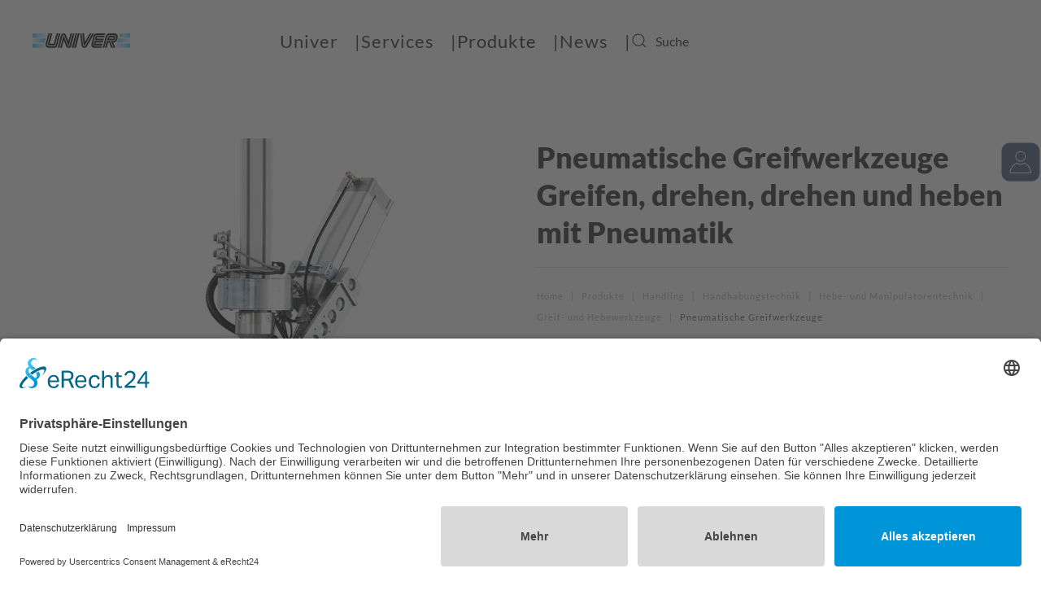

--- FILE ---
content_type: text/html; charset=utf-8
request_url: https://www.univer-gmbh.de/produkte/handling/handhabungstechnik/hebe-und-manipulatorentechnik/greif-und-hebewerkzeuge/pneumatische-greifwerkzeuge
body_size: 7844
content:
<!DOCTYPE html>
<html lang="de-de" dir="ltr">
    <head>
        <meta name="viewport" content="width=device-width, initial-scale=1">
        <link rel="icon" href="/images/logos/favicon.gif" sizes="any">
                <link rel="apple-touch-icon" href="/templates/yootheme/vendor/yootheme/theme-joomla/assets/images/apple-touch-icon.png">
        <meta charset="utf-8">
	<base href="https://www.univer-gmbh.de/produkte/handling/handhabungstechnik/hebe-und-manipulatorentechnik/greif-und-hebewerkzeuge/pneumatische-greifwerkzeuge">
	<meta name="author" content="Univer GmbH - Admin">
	<meta name="description" content="Pneumatikzylinder ✓ Spanntechnik (manuell, elektrisch) ✓ Handling &amp; Greiferbau (Automotive) ✓ Steuerungen &amp; Schaltschränke ✓ Engineering &amp; Konstruktion">
	<meta name="generator" content="Joomla! - Open Source Content Management">
	<title>Pneumatische Greifwerkzeuge – Univer GmbH</title>
	<link href="https://www.univer-gmbh.de/component/finder/search?format=opensearch&amp;Itemid=104" rel="search" title="OpenSearch Univer GmbH" type="application/opensearchdescription+xml">
<link href="/media/vendor/awesomplete/css/awesomplete.css?1.1.5" rel="stylesheet" />
	<link href="/media/vendor/joomla-custom-elements/css/joomla-alert.min.css?0.2.0" rel="stylesheet" />
	<link href="/media/system/css/joomla-fontawesome.min.css?3.0.25" rel="stylesheet" as="style" onload="this.onload=null;this.rel='stylesheet'" />
	<link href="/templates/yootheme/css/theme.12.css?1736493291" rel="stylesheet" />
<script src="/media/vendor/jquery/js/jquery.min.js?3.6.0"></script>
	<script src="/media/legacy/js/jquery-noconflict.min.js?04499b98c0305b16b373dff09fe79d1290976288"></script>
	<script src="/media/vendor/awesomplete/js/awesomplete.min.js?1.1.5" defer></script>
	<script type="application/json" class="joomla-script-options new">{"finder-search":{"url":"\/component\/finder\/?task=suggestions.suggest&amp;format=json&amp;tmpl=component&amp;Itemid=104"},"joomla.jtext":{"ERROR":"Fehler","MESSAGE":"Nachricht","NOTICE":"Hinweis","WARNING":"Warnung","JCLOSE":"Schlie\u00dfen","JOK":"OK","JOPEN":"\u00d6ffnen"},"system.paths":{"root":"","rootFull":"https:\/\/www.univer-gmbh.de\/","base":"","baseFull":"https:\/\/www.univer-gmbh.de\/"},"csrf.token":"07179226125501e3bee01c912d8bcdf8"}</script>
	<script src="/media/system/js/core.min.js?3b2c7481f479d57ca6a59403341a2e378a288779"></script>
	<script src="/media/vendor/webcomponentsjs/js/webcomponents-bundle.min.js?2.6.0" nomodule defer></script>
	<script src="/media/com_finder/js/finder-es5.min.js?bad573eb3c559a3e1070529bf0ccb8d8745ba5f3" nomodule defer></script>
	<script src="/media/system/js/messages-es5.min.js?42aff9798f66753bdb448b926baf2140f17f2c07" nomodule defer></script>
	<script src="/media/system/js/joomla-hidden-mail-es5.min.js?1cfc80b808ad9e3fd8ab87262511f36ad9057bac" nomodule defer></script>
	<script src="/media/com_finder/js/finder.min.js?29fe670bb180ec95c613a0e6aa6df738d9de97d4" type="module"></script>
	<script src="/media/system/js/joomla-hidden-mail.min.js?6829a5ca62409c5d92c27b7c42bad9e81b3a480a" type="module"></script>
	<script src="/media/system/js/messages.min.js?7425e8d1cb9e4f061d5e30271d6d99b085344117" type="module"></script>
	<script src="/templates/yootheme/vendor/assets/uikit/dist/js/uikit.min.js?3.0.25"></script>
	<script src="/templates/yootheme/vendor/assets/uikit/dist/js/uikit-icons-fuse.min.js?3.0.25"></script>
	<script src="/templates/yootheme/js/theme.js?3.0.25"></script>
	<script>document.addEventListener('DOMContentLoaded', function() {
            Array.prototype.slice.call(document.querySelectorAll('a span[id^="cloak"]')).forEach(function(span) {
                span.innerText = span.textContent;
            });
        });</script>
	<script>UIkit.icon.add('univer','<img src="https://www.univer-gmbh.de/images/icon.svg"/>');

function changeCategory(anchorLink) { 
    const baseUrl = document.URL.replace(/#.*$/, '');
    window.location.href = baseUrl + '#' + anchorLink;
    window.location.reload(true);
}

jQuery(function () {
    jQuery( "img" ).each(function() {  
      var alt = jQuery( this ).attr('alt');  
      jQuery( this ).attr('title', alt); 
    });  
});</script>
	<script>var $theme = {};</script>

    <link rel="preconnect" href="//app.eu.usercentrics.eu">
<link rel="preconnect" href="//api.eu.usercentrics.eu">
<link rel="preconnect" href="//sdp.eu.usercentrics.eu">
<link rel="preload" href="//app.eu.usercentrics.eu/browser-ui/latest/loader.js" as="script">
<link rel="preload" href="//sdp.eu.usercentrics.eu/latest/uc-block.bundle.js" as="script">

<script id="usercentrics-cmp" async data-eu-mode="true" data-settings-id="JlSZHiSZEd8ymh" src="https://app.eu.usercentrics.eu/browser-ui/latest/loader.js"></script>
<script type="application/javascript" src="https://sdp.eu.usercentrics.eu/latest/uc-block.bundle.js"></script>

<!-- Google tag (gtag.js) -->
<script async src="https://www.googletagmanager.com/gtag/js?id=G-GSJZ1FHMHM"></script>
<script>
  window.dataLayer = window.dataLayer || [];
  function gtag(){dataLayer.push(arguments);}
  gtag('js', new Date());

  gtag('config', 'G-GSJZ1FHMHM');
</script></head>
    <body class="">

        
        
        <div class="tm-page">

                        


<div class="tm-header-mobile uk-hidden@m" uk-header>


    
        <div class="uk-navbar-container">

            <div class="uk-container uk-container-expand">
                <nav class="uk-navbar" uk-navbar="{&quot;container&quot;:&quot;.tm-header-mobile&quot;}">

                                        <div class="uk-navbar-left">

                        
                                                    <a uk-toggle aria-label="Open Menu" href="#tm-dialog-mobile" class="uk-navbar-toggle">

        
        <div uk-navbar-toggle-icon></div>

        
    </a>
                        
                    </div>
                    
                                        <div class="uk-navbar-center">

                                                    <a href="https://www.univer-gmbh.de/" aria-label="Back to home" class="uk-logo uk-navbar-item">
    <img alt="Univer - Pneumatikzylinder ✓ Spanntechnik (manuell, elektrisch) ✓ Handling &amp; Greiferbau (Automotive) ✓ Steuerungen &amp; Schaltschränke ✓ Engineering &amp; Konstruktion" loading="eager" width="200" height="28" src="/images/svg/Univer-Logo.svg"></a>
                        
                        
                    </div>
                    
                    
                </nav>
            </div>

        </div>

    




        <div id="tm-dialog-mobile" uk-offcanvas="container: true; overlay: true" mode="slide">
        <div class="uk-offcanvas-bar uk-flex uk-flex-column">

                        <button class="uk-offcanvas-close uk-close-large" type="button" uk-close uk-toggle="cls: uk-close-large; mode: media; media: @s"></button>
            
                        <div class="uk-margin-auto-bottom">
                
<div class="uk-grid uk-child-width-1-1" uk-grid>    <div>
<div class="uk-panel" id="module-123">

    
    
<ul class="uk-nav uk-nav-default uk-nav-accordion" uk-nav="targets: &gt; .js-accordion">
    
	<li class="item-104 uk-parent"><a href="/" title="Univer GmbH » Pneumatik Automation weltweit "> Univer <span uk-nav-parent-icon></span></a>
	<ul class="uk-nav-sub">

		<li class="item-174"><a href="/univer/ueber-univer"> Über Univer</a></li>
		<li class="item-175"><a href="/univer/kontakt-karriere"> Kontakt und Karriere</a></li></ul></li>
	<li class="item-117 uk-parent"><a href="/services"> Services <span uk-nav-parent-icon></span></a>
	<ul class="uk-nav-sub">

		<li class="item-119"><a href="/services/sonderzylinder" title="Pneumatische Sonderzylinder &amp; Pneumatikzylinder » Univer GmbH"> Sonderzylinder</a></li>
		<li class="item-120"><a href="/services/pneumatische-steuerung" title="Pneumatische Steuerungen &amp; Schaltschränke | Univer GmbH"> Pneumatische Steuerung</a></li>
		<li class="item-158"><a href="/services/anlagenbau"> Anlagenbau</a></li>
		<li class="item-712"><a href="/services/engineering"> Engineering</a></li></ul></li>
	<li class="item-107 uk-active uk-parent"><a href="/produkte"> Produkte <span uk-nav-parent-icon></span></a>
	<ul class="uk-nav-sub">

		<li class="item-161 uk-parent"><a href="/produkte/pneumatik"> Pneumatik</a>
		<ul>

			<li class="item-108"><a href="/produkte/pneumatik/zylinder"> Zylinder</a></li>
			<li class="item-843"><a href="/produkte/pneumatik/teleskopzylinder" title="Pneumatik Teleskopzylinder » Univer GmbH "> Teleskopzylinder</a></li>
			<li class="item-127"><a href="/produkte/pneumatik/ventile"> Ventile</a></li>
			<li class="item-188"><a href="/produkte/pneumatik/spezial-loesungen"> Spezial Lösungen</a></li>
			<li class="item-128"><a href="/produkte/pneumatik/wartungseinheiten"> Wartungseinheiten</a></li>
			<li class="item-129"><a href="/produkte/pneumatik/zubehoer"> Zubehör</a></li></ul></li>
		<li class="item-162 uk-parent"><a href="/produkte/spanntechnik" title="Spanntechnik » Kniehebelspanner (elektrisch, pneumatisch) "> Spanntechnik</a>
		<ul>

			<li class="item-132"><a href="/produkte/spanntechnik/pneumatische-spanner" title="Pneumatikspanner | Spannen, Halten und Positionieren"> Pneumatische Spanner</a></li>
			<li class="item-163"><a href="/produkte/spanntechnik/manuelle-spanner" title="Manuelle Spanner | Handspanner &amp; Schnellspanner"> Manuelle Spanner</a></li>
			<li class="item-845"><a href="/produkte/spanntechnik/elektrische-spanner"> Elektrische Spanner</a></li>
			<li class="item-135"><a href="/produkte/spanntechnik/stiftzieher-uniclamp"> Stiftzieher </a></li>
			<li class="item-143"><a href="/produkte/spanntechnik/hakenspanner"> Hakenspanner</a></li>
			<li class="item-138"><a href="/produkte/spanntechnik/greiferspanner-uniclamp"> Greiferspanner</a></li>
			<li class="item-139"><a href="/produkte/spanntechnik/schwenker"> Schwenker</a></li>
			<li class="item-140"><a href="/produkte/spanntechnik/praegeeinheiten-uniclamp"> Prägeeinheiten </a></li>
			<li class="item-142"><a href="/produkte/spanntechnik/ergaenzende-produkte"> Ergänzende Produkte</a></li></ul></li>
		<li class="item-189 uk-parent"><a href="/produkte/electric-automation"> Electric Automation</a>
		<ul>

			<li class="item-190"><a href="/produkte/electric-automation/elektrische-spanner"> Elektrische Spanner</a></li>
			<li class="item-191"><a href="/produkte/electric-automation/elektrische-schwenker"> Elektrische Schwenker</a></li>
			<li class="item-192"><a href="/produkte/electric-automation/elektrische-antriebe"> Elektrische Antriebe</a></li></ul></li>
		<li class="item-164 uk-active uk-parent"><a href="/produkte/handling"> Handling</a>
		<ul>

			<li class="item-146"><a href="/produkte/handling/gr8-modulares-greifersystem"> Modularer Baukasten GR8</a></li>
			<li class="item-713"><a href="/produkte/handling/applikationen"> Applikationen </a></li>
			<li class="item-193 uk-active"><a href="/produkte/handling/handhabungstechnik"> Handhabungstechnik</a></li></ul></li>
		<li class="item-166 uk-parent"><a href="/produkte/standards"> Standards</a>
		<ul>

			<li class="item-195"><a href="/produkte/standards/konsolen"> Konsolen</a></li>
			<li class="item-196"><a href="/produkte/standards/shims-spacer"> Shims / Spacer</a></li></ul></li></ul></li>
	<li class="item-111 js-accordion uk-parent"><a href> News <span uk-nav-parent-icon></span></a>
	<ul class="uk-nav-sub">

		<li class="item-149"><a href="/news/pneumatik"> Pneumatik</a></li>
		<li class="item-150"><a href="/news/spanntechnik"> Spanntechnik</a></li>
		<li class="item-151"><a href="/news/handling"> Handling</a></li>
		<li class="item-152"><a href="/news/services"> Services</a></li></ul></li></ul>

</div>
</div>    <div>
<div class="uk-panel" id="module-tm-4">

    
    

    <form id="search-tm-4" action="/component/finder/search?Itemid=104" method="get" role="search" class="uk-search js-finder-searchform uk-search-default uk-width-1-1"><span uk-search-icon class="uk-position-z-index"></span><input name="q" class="js-finder-search-query uk-search-input" placeholder="Suche" required type="search"><input type="hidden" name="Itemid" value="104"></form>






</div>
</div></div>
            </div>
            
            
        </div>
    </div>
    
    
    

</div>





<div class="tm-header uk-visible@m" uk-header>



        <div uk-sticky media="@m" cls-active="uk-navbar-sticky" sel-target=".uk-navbar-container">
    
        <div class="uk-navbar-container uk-navbar-primary">

            <div class="uk-container uk-container-large">
                <nav class="uk-navbar" uk-navbar="{&quot;align&quot;:&quot;left&quot;,&quot;container&quot;:&quot;.tm-header &gt; [uk-sticky]&quot;,&quot;boundary&quot;:&quot;.tm-header .uk-navbar-container&quot;}">

                                        <div class="uk-navbar-left">

                                                    <a href="https://www.univer-gmbh.de/" aria-label="Back to home" class="uk-logo uk-navbar-item">
    <img alt="Univer - Pneumatikzylinder ✓ Spanntechnik (manuell, elektrisch) ✓ Handling &amp; Greiferbau (Automotive) ✓ Steuerungen &amp; Schaltschränke ✓ Engineering &amp; Konstruktion" loading="eager" width="120" height="17" src="/images/svg/Univer-Logo.svg"></a>
                        
                        
                        
                    </div>
                    
                                        <div class="uk-navbar-center">

                        
                                                    
<ul class="uk-navbar-nav" id="module-122">
    
	<li class="item-104 uk-parent"><a href="/" title="Univer GmbH » Pneumatik Automation weltweit "> Univer</a>
	<div class="uk-navbar-dropdown"><div class="uk-navbar-dropdown-grid uk-child-width-1-1" uk-grid><div><ul class="uk-nav uk-navbar-dropdown-nav">

		<li class="item-174"><a href="/univer/ueber-univer"> Über Univer</a></li>
		<li class="item-175"><a href="/univer/kontakt-karriere"> Kontakt und Karriere</a></li></ul></div></div></div></li>
	<li class="item-117 uk-parent"><a href="/services"> Services</a>
	<div class="uk-navbar-dropdown"><div class="uk-navbar-dropdown-grid uk-child-width-1-1" uk-grid><div><ul class="uk-nav uk-navbar-dropdown-nav">

		<li class="item-119"><a href="/services/sonderzylinder" title="Pneumatische Sonderzylinder &amp; Pneumatikzylinder » Univer GmbH"> Sonderzylinder</a></li>
		<li class="item-120"><a href="/services/pneumatische-steuerung" title="Pneumatische Steuerungen &amp; Schaltschränke | Univer GmbH"> Pneumatische Steuerung</a></li>
		<li class="item-158"><a href="/services/anlagenbau"> Anlagenbau</a></li>
		<li class="item-712"><a href="/services/engineering"> Engineering</a></li></ul></div></div></div></li>
	<li class="item-107 uk-active uk-parent"><a href="/produkte"> Produkte</a>
	<div class="uk-navbar-dropdown uk-navbar-dropdown-width-5" uk-drop="{&quot;clsDrop&quot;:&quot;uk-navbar-dropdown&quot;,&quot;flip&quot;:&quot;false&quot;,&quot;container&quot;:&quot;.tm-header &gt; [uk-sticky]&quot;,&quot;pos&quot;:&quot;bottom-center&quot;}"><div class="uk-navbar-dropdown-grid uk-child-width-1-5" uk-grid><div><ul class="uk-nav uk-navbar-dropdown-nav">

		<li class="item-161 uk-parent"><a href="/produkte/pneumatik"> Pneumatik</a>
		<ul class="uk-nav-sub">

			<li class="item-108"><a href="/produkte/pneumatik/zylinder"> Zylinder</a></li>
			<li class="item-843"><a href="/produkte/pneumatik/teleskopzylinder" title="Pneumatik Teleskopzylinder » Univer GmbH "> Teleskopzylinder</a></li>
			<li class="item-127"><a href="/produkte/pneumatik/ventile"> Ventile</a></li>
			<li class="item-188"><a href="/produkte/pneumatik/spezial-loesungen"> Spezial Lösungen</a></li>
			<li class="item-128"><a href="/produkte/pneumatik/wartungseinheiten"> Wartungseinheiten</a></li>
			<li class="item-129"><a href="/produkte/pneumatik/zubehoer"> Zubehör</a></li></ul></li></ul></div><div><ul class="uk-nav uk-navbar-dropdown-nav">

		<li class="item-162 uk-parent"><a href="/produkte/spanntechnik" title="Spanntechnik » Kniehebelspanner (elektrisch, pneumatisch) "> Spanntechnik</a>
		<ul class="uk-nav-sub">

			<li class="item-132"><a href="/produkte/spanntechnik/pneumatische-spanner" title="Pneumatikspanner | Spannen, Halten und Positionieren"> Pneumatische Spanner</a></li>
			<li class="item-163"><a href="/produkte/spanntechnik/manuelle-spanner" title="Manuelle Spanner | Handspanner &amp; Schnellspanner"> Manuelle Spanner</a></li>
			<li class="item-845"><a href="/produkte/spanntechnik/elektrische-spanner"> Elektrische Spanner</a></li>
			<li class="item-135"><a href="/produkte/spanntechnik/stiftzieher-uniclamp"> Stiftzieher </a></li>
			<li class="item-143"><a href="/produkte/spanntechnik/hakenspanner"> Hakenspanner</a></li>
			<li class="item-138"><a href="/produkte/spanntechnik/greiferspanner-uniclamp"> Greiferspanner</a></li>
			<li class="item-139"><a href="/produkte/spanntechnik/schwenker"> Schwenker</a></li>
			<li class="item-140"><a href="/produkte/spanntechnik/praegeeinheiten-uniclamp"> Prägeeinheiten </a></li>
			<li class="item-142"><a href="/produkte/spanntechnik/ergaenzende-produkte"> Ergänzende Produkte</a></li></ul></li></ul></div><div><ul class="uk-nav uk-navbar-dropdown-nav">

		<li class="item-189 uk-parent"><a href="/produkte/electric-automation"> Electric Automation</a>
		<ul class="uk-nav-sub">

			<li class="item-190"><a href="/produkte/electric-automation/elektrische-spanner"> Elektrische Spanner</a></li>
			<li class="item-191"><a href="/produkte/electric-automation/elektrische-schwenker"> Elektrische Schwenker</a></li>
			<li class="item-192"><a href="/produkte/electric-automation/elektrische-antriebe"> Elektrische Antriebe</a></li></ul></li></ul></div><div><ul class="uk-nav uk-navbar-dropdown-nav">

		<li class="item-164 uk-active uk-parent"><a href="/produkte/handling"> Handling</a>
		<ul class="uk-nav-sub">

			<li class="item-146"><a href="/produkte/handling/gr8-modulares-greifersystem"> Modularer Baukasten GR8</a></li>
			<li class="item-713"><a href="/produkte/handling/applikationen"> Applikationen </a></li>
			<li class="item-193 uk-active"><a href="/produkte/handling/handhabungstechnik"> Handhabungstechnik</a></li></ul></li></ul></div><div><ul class="uk-nav uk-navbar-dropdown-nav">

		<li class="item-166 uk-parent"><a href="/produkte/standards"> Standards</a>
		<ul class="uk-nav-sub">

			<li class="item-195"><a href="/produkte/standards/konsolen"> Konsolen</a></li>
			<li class="item-196"><a href="/produkte/standards/shims-spacer"> Shims / Spacer</a></li></ul></li></ul></div></div></div></li>
	<li class="item-111 uk-parent"><a role="button"> News</a>
	<div class="uk-navbar-dropdown" uk-drop="{&quot;clsDrop&quot;:&quot;uk-navbar-dropdown&quot;,&quot;flip&quot;:&quot;false&quot;,&quot;container&quot;:&quot;.tm-header &gt; [uk-sticky]&quot;,&quot;mode&quot;:&quot;hover&quot;,&quot;pos&quot;:&quot;bottom-left&quot;}"><div class="uk-navbar-dropdown-grid uk-child-width-1-1" uk-grid><div><ul class="uk-nav uk-navbar-dropdown-nav">

		<li class="item-149"><a href="/news/pneumatik"> Pneumatik</a></li>
		<li class="item-150"><a href="/news/spanntechnik"> Spanntechnik</a></li>
		<li class="item-151"><a href="/news/handling"> Handling</a></li>
		<li class="item-152"><a href="/news/services"> Services</a></li></ul></div></div></div></li></ul>

<div class="uk-navbar-item" id="module-tm-3">

    
    

    <form id="search-tm-3" action="/component/finder/search?Itemid=104" method="get" role="search" class="uk-search js-finder-searchform uk-search-default"><span uk-search-icon class="uk-position-z-index"></span><input name="q" class="js-finder-search-query uk-search-input" placeholder="Suche" required type="search"><input type="hidden" name="Itemid" value="104"></form>






</div>

                        
                    </div>
                    
                    
                </nav>
            </div>

        </div>

        </div>
    







</div>

            
            

            
            <div id="system-message-container" aria-live="polite"></div>

            <!-- Builder #page -->
<div class="uk-section-default uk-section">
    
        
        
        
            
                                <div class="uk-container">                
                    
                    <div class="tm-grid-expand uk-grid-margin" uk-grid>
<div class="uk-width-1-2@m">
    
        
            
            
            
                
                    
<div class="uk-margin uk-text-center">
        <picture>
<source type="image/webp" srcset="/templates/yootheme/cache/3f/prod-pneumatiska-gripverktyg_u1-3fda25b5.webp 768w, /templates/yootheme/cache/ce/prod-pneumatiska-gripverktyg_u1-ce3e229e.webp 800w" sizes="(min-width: 800px) 800px">
<img src="/templates/yootheme/cache/4e/prod-pneumatiska-gripverktyg_u1-4ed6739e.jpeg" width="800" height="800" class="el-image" alt loading="lazy">
</picture>    
    
</div>

<div class="uk-margin uk-text-center">
    <div class="uk-child-width-1-1 uk-child-width-1-4@m uk-grid-column-small" uk-grid uk-lightbox="toggle: a[data-type];">        <div>
<div class="uk-light">
<a class="el-item uk-inline-clip uk-transition-toggle uk-link-toggle" href="/images/produkte/handhabungstechnik/hebe-und-manipulationstechnik/greif-hebe/galerie_01/electric-mechlift-pro-cockpit-01.jpg" data-type="image" aria-label="Bildgalerie">
    
        

<picture>
<source type="image/webp" srcset="/templates/yootheme/cache/18/electric-mechlift-pro-cockpit-01-187fe82d.webp 768w, /templates/yootheme/cache/4b/electric-mechlift-pro-cockpit-01-4b30e7c5.webp 1024w, /templates/yootheme/cache/c5/electric-mechlift-pro-cockpit-01-c54f9d33.webp 1200w" sizes="(min-width: 1200px) 1200px">
<img src="/templates/yootheme/cache/4a/electric-mechlift-pro-cockpit-01-4addbe63.jpeg" width="1200" height="800" alt loading="lazy" class="el-image uk-transition-opaque">
</picture>

        
                <div class="uk-overlay-primary uk-transition-fade uk-position-cover"></div>        
                <div class="uk-position-center uk-transition-fade"><div class="uk-overlay uk-margin-remove-first-child">





<div class="uk-margin-top"><div class="el-link uk-button uk-button-default">Bildgalerie</div></div></div></div>        
    
</a>
</div></div>        <div>
<div class="uk-light">
<a class="el-item uk-inline-clip uk-transition-toggle uk-link-toggle" href="/images/produkte/handhabungstechnik/hebe-und-manipulationstechnik/greif-hebe/galerie_01/prod-pneumatiska-gripverktyg_ex_1200-00.jpg" data-type="image" aria-label="Bildgalerie">
    
        

<picture>
<source type="image/webp" srcset="/templates/yootheme/cache/94/prod-pneumatiska-gripverktyg_ex_1200-00-94369167.webp 768w, /templates/yootheme/cache/dd/prod-pneumatiska-gripverktyg_ex_1200-00-ddb50632.webp 1024w, /templates/yootheme/cache/29/prod-pneumatiska-gripverktyg_ex_1200-00-290f1fd8.webp 1200w" sizes="(min-width: 1200px) 1200px">
<img src="/templates/yootheme/cache/b6/prod-pneumatiska-gripverktyg_ex_1200-00-b6d22a15.jpeg" width="1200" height="800" alt loading="lazy" class="el-image uk-transition-opaque">
</picture>

        
                <div class="uk-overlay-primary uk-transition-fade uk-position-cover"></div>        
                <div class="uk-position-center uk-transition-fade"><div class="uk-overlay uk-margin-remove-first-child">





<div class="uk-margin-top"><div class="el-link uk-button uk-button-default">Bildgalerie</div></div></div></div>        
    
</a>
</div></div>        <div>
<div class="uk-light">
<a class="el-item uk-inline-clip uk-transition-toggle uk-link-toggle" href="/images/produkte/handhabungstechnik/hebe-und-manipulationstechnik/greif-hebe/galerie_01/prod-pneumatiska-gripverktyg_u2.jpg" data-type="image" aria-label="Bildgalerie">
    
        

<picture>
<source type="image/webp" srcset="/templates/yootheme/cache/ae/prod-pneumatiska-gripverktyg_u2-ae9bb904.webp 768w, /templates/yootheme/cache/09/prod-pneumatiska-gripverktyg_u2-09349bf8.webp 1024w, /templates/yootheme/cache/ad/prod-pneumatiska-gripverktyg_u2-ad5a84db.webp 1200w" sizes="(min-width: 1200px) 1200px">
<img src="/templates/yootheme/cache/6e/prod-pneumatiska-gripverktyg_u2-6e95ed70.jpeg" width="1200" height="800" alt loading="lazy" class="el-image uk-transition-opaque">
</picture>

        
                <div class="uk-overlay-primary uk-transition-fade uk-position-cover"></div>        
                <div class="uk-position-center uk-transition-fade"><div class="uk-overlay uk-margin-remove-first-child">





<div class="uk-margin-top"><div class="el-link uk-button uk-button-default">Bildgalerie</div></div></div></div>        
    
</a>
</div></div>        <div>
<div class="uk-light">
<a class="el-item uk-inline-clip uk-transition-toggle uk-link-toggle" href="/images/produkte/handhabungstechnik/hebe-und-manipulationstechnik/greif-hebe/galerie_01/prod-pneumatiska-gripverktyg-ex_1200-05.jpg" data-type="image" aria-label="Bildgalerie">
    
        

<picture>
<source type="image/webp" srcset="/templates/yootheme/cache/dc/prod-pneumatiska-gripverktyg-ex_1200-05-dceaf359.webp 768w, /templates/yootheme/cache/1c/prod-pneumatiska-gripverktyg-ex_1200-05-1c9cc7fb.webp 1024w, /templates/yootheme/cache/f1/prod-pneumatiska-gripverktyg-ex_1200-05-f16425f9.webp 1200w" sizes="(min-width: 1200px) 1200px">
<img src="/templates/yootheme/cache/cf/prod-pneumatiska-gripverktyg-ex_1200-05-cf2e0a78.jpeg" width="1200" height="800" alt loading="lazy" class="el-image uk-transition-opaque">
</picture>

        
                <div class="uk-overlay-primary uk-transition-fade uk-position-cover"></div>        
                <div class="uk-position-center uk-transition-fade"><div class="uk-overlay uk-margin-remove-first-child">





<div class="uk-margin-top"><div class="el-link uk-button uk-button-default">Bildgalerie</div></div></div></div>        
    
</a>
</div></div>        </div>

</div>

                
            
        
    
</div>

<div class="uk-width-1-2@m">
    
        
            
            
            
                
                    
<div class="uk-h2">        Pneumatische Greifwerkzeuge<br />Greifen, drehen, drehen und heben mit Pneumatik    </div><hr>

    <div>
        <ul class="uk-breadcrumb uk-margin-remove-bottom">
        
                            <li><a href="/">Home</a></li>
            
        
                            <li><a href="/produkte">Produkte</a></li>
            
        
                            <li><a href="/produkte/handling">Handling</a></li>
            
        
                            <li><a href="/produkte/handling/handhabungstechnik">Handhabungstechnik</a></li>
            
        
                            <li><a href="/produkte/handling/handhabungstechnik/hebe-und-manipulatorentechnik">Hebe- und Manipulatorentechnik</a></li>
            
        
                            <li><a href="/produkte/handling/handhabungstechnik/hebe-und-manipulatorentechnik/greif-und-hebewerkzeuge">Greif- und Hebewerkzeuge</a></li>
            
        
                            <li><span>Pneumatische Greifwerkzeuge</span></li>
            
        
        </ul>
    </div>
<div class="uk-panel uk-margin"><br>
<p> Mit unserem Partner für Handlingslösungen "Movomech" sind wir in der Lage unser Produktportfolio für alle gängigen Hebeanwendungen zu erweitern und Lösungen für Standard- und Individualanforderungen zu definieren</p></div><div class="uk-panel uk-margin"><div id="Outer">
<div id="Inner">
<div id="Content">
<div id="Translation">
<p><strong>Pneumatische Greifwerkzeuge</strong> sind eine sichere, wirtschaftliche und flexible Lösung zum Greifen und Heben vieler verschiedener Arten von Gegenständen.</p>
<h4><strong>Abgestimmt auf jede Handhabung</strong></h4>
<p>Die zu handhabenden Artikel können alles umfassen, von Fahrzeugkomponenten und mechanischen Teilen bis hin zu Rollen, Schubladen, Möbeln, Lebensmittelverpackungen und mehr. Gemeinsam mit dem Kunden wird die Greifvorrichtung sorgfältig auf die jeweilige Aufgabe abgestimmt, um Produktivität und Ergonomie ohne Kompromisse bei der Sicherheit zu optimieren.</p>
<h4><strong>Sicherheit und Funktionalität im Fokus</strong></h4>
<p>Movomech legt großen Wert auf Sicherheit und weiß, wie das Risiko von Quetschverletzungen und Produktschäden vermieden werden kann. Wir haben auch Erfahrung in der Entwicklung komplexer pneumatischer Greifwerkzeuge, die eine Reihe unterschiedlicher Produktmodelle sowie unterschiedliche Materialien und Belastungen verarbeiten können.</p>
<h4><strong>Kombiniert mit Hebemanipulatoren</strong></h4>
<p>Pneumatische Greifwerkzeuge lassen sich perfekt mit den Hebemanipulatoren von Movomech kombinieren. Eine pneumatische Greifvorrichtung kann zusammen mit Kettenzügen und Balanceliften bis hin zu verschiedenen Arten von drehmomentabsorbierenden Industriemanipulatoren verwendet werden.</p>
<p><strong>Produktmerkmale</strong></p>
<ul>
<li>Flexible Greiferlösung für die Handhabung vieler verschiedener Artikel</li>
<li>Passend für die meisten Hebemanipulatoren</li>
<li>Smarte Lösung zur Kombination von Greif-, Dreh-, Kipp- und Hubbewegungen</li>
</ul>
</div>
</div>
</div>
</div></div>
                
            
        
    
</div>
</div>
                                </div>
                
            
        
    
</div>

<div class="uk-section-default uk-section">
    
        
        
        
            
                                <div class="uk-container">                
                    
                    <div class="tm-grid-expand uk-child-width-1-1 uk-grid-margin" uk-grid>
<div class="uk-width-1-1">
    
        
            
            
            
                
                    
                
            
        
    
</div>
</div>
                                </div>
                
            
        
    
</div>


            
            
<div id="module-112" class="builder"><!-- Builder #module-112 -->
<div class="uk-section-muted uk-section uk-section-small">
    
        
        
        
            
                                <div class="uk-container uk-container-large">                
                    
                    <div class="tm-grid-expand uk-child-width-1-1 uk-grid-margin" uk-grid>
<div class="uk-width-1-1">
    
        
            
            
            
                
                    
<div class="uk-margin uk-text-center">
        <picture>
<source type="image/webp" srcset="/templates/yootheme/cache/05/univer-logo-grey-05b80d99.webp 250w, /templates/yootheme/cache/41/univer-logo-grey-41f70c20.webp 460w" sizes="(min-width: 250px) 250px">
<img src="/templates/yootheme/cache/fa/univer-logo-grey-fa67e201.png" width="250" height="53" class="el-image" alt loading="lazy">
</picture>    
    
</div>
<hr>
                
            
        
    
</div>
</div><div class="tm-grid-expand uk-grid-margin" uk-grid>
<div class="uk-width-1-3@m">
    
        
            
            
            
                
                    
<ul class="uk-list uk-list-large uk-text-left@s uk-text-center">
    <li class="el-item">        
    <div class="el-content uk-panel"><a href="/datenschutz" class="el-link uk-margin-remove-last-child">Datenschutz - DSGVO</a></div>            </li>

    <li class="el-item">        
    <div class="el-content uk-panel"><a href="/impressum" class="el-link uk-margin-remove-last-child">Impressum</a></div>            </li>

    <li class="el-item">        
    <div class="el-content uk-panel"><a href="/agb" class="el-link uk-margin-remove-last-child">AGB</a></div>            </li>
</ul>
                
            
        
    
</div>

<div class="uk-grid-item-match uk-flex-middle uk-width-1-3@m">
    
        
            
            
                        <div class="uk-panel uk-width-1-1">            
                
                    <div class="uk-panel uk-margin uk-width-medium uk-margin-auto-left uk-text-left@s uk-text-center">UNIVER GmbH <br><br> Eisenstraße 51 <br> 65428 Rüsselsheim, Deutschland<br>+49 6142 408 32 - 0<br><joomla-hidden-mail  is-link="1" is-email="1" first="aW5mbw==" last="dW5pdmVyLWdtYmguZGU=" text="aW5mb0B1bml2ZXItZ21iaC5kZQ==" base="" >Diese E-Mail-Adresse ist vor Spambots geschützt! Zur Anzeige muss JavaScript eingeschaltet sein.</joomla-hidden-mail></div>
                
                        </div>
            
        
    
</div>

<div class="uk-width-1-3@m">
    
        
            
            
            
                
                    <div class="uk-panel uk-margin uk-width-medium uk-margin-auto-left uk-text-left@s uk-text-center"><p>Datentransfer</p></div>
<div class="uk-margin uk-width-medium uk-margin-auto-left uk-text-left@s uk-text-center">
        <a class="el-link" href="https://wetransfer.com/"><picture>
<source type="image/webp" srcset="/templates/yootheme/cache/2d/wetransfer_-2d0ee628.webp 200w, /templates/yootheme/cache/24/wetransfer_-24f4b6d3.webp 399w, /templates/yootheme/cache/01/wetransfer_-0129a689.webp 400w" sizes="(min-width: 200px) 200px">
<img src="/templates/yootheme/cache/7a/wetransfer_-7a6dd7d5.png" width="200" height="44" class="el-image" alt loading="lazy">
</picture></a>    
    
</div>

<div class="uk-margin uk-width-medium uk-margin-auto-left uk-text-left@s uk-text-center">    <div class="uk-child-width-auto uk-grid-medium uk-flex-inline" uk-grid>
            <div>
<a class="el-link uk-icon-button" href="tel:+496142408320" target="_blank" rel="noreferrer"><span uk-icon="icon: receiver;"></span></a></div>
            <div>
<a class="el-link uk-icon-button" href="mailto:info@univer-gmbh.de" target="_blank" rel="noreferrer"><span uk-icon="icon: mail;"></span></a></div>
            <div>
<a class="el-link uk-icon-button" href="https://www.google.com/maps/place/UNIVER+GmbH/@49.9775402,8.4310086,17z/data=!3m1!4b1!4m5!3m4!1s0x47bd9eb8e69a56af:0x5604f9d520027161!8m2!3d49.9775956!4d8.4331333?hl=de" target="_blank" rel="noreferrer"><span uk-icon="icon: location;"></span></a></div>
            <div>
<a class="el-link uk-icon-button" href="https://www.facebook.com/univergmbh" target="_blank" rel="noreferrer"><span uk-icon="icon: facebook;"></span></a></div>
            <div>
<a class="el-link uk-icon-button" href="https://www.instagram.com/univer_gmbh/" target="_blank" rel="noreferrer"><span uk-icon="icon: instagram;"></span></a></div>
    
    </div></div>
                
            
        
    
</div>
</div><div class="tm-grid-expand uk-child-width-1-1 uk-grid-margin" uk-grid>
<div class="uk-width-1-1">
    
        
            
            
            
                
                    
<div class="uk-margin uk-text-center"><a href="#" uk-totop uk-scroll aria-label="Back to top"></a></div><hr>
                
            
        
    
</div>
</div>
                                </div>
                
            
        
    
</div>
</div>

            <!-- Builder #footer -->
        </div>

        
        
<div class="uk-margin-remove-last-child custom" ><div id="toggle-animation" class="tm-sidepanel">
<div class="trigger">
<!--Button-->
<a href="#toggle-animation" uk-toggle="target: #toggle-animation; cls: tm-sidepanel-open"><img src="/images/push.svg"></a>
<!--Button end-->
</div>
<div class="uk-inline content">
<!--Content-->

<div>
<br>
<p><a href="tel:+496142408320"style="text-align: center"><img src="/images/telefon.png" width="50" height="50" alt=""/></a>
</p>
<p><a href="/univer/kontakt-karriere"style="text-align: center"><img src="/images/kontakt.png" width="50" height="50" alt=""/></a></p>
<p><a href="https://goo.gl/maps/dwd3sUfuRU6bMtm66" target="_blank" style="text-align: center"><img src="/images/standort.png" width="50" height="50" alt=""/></a></p>
</div>

</div>


    <script>
(function(c,d){"JUri"in d||(d.JUri="https://www.univer-gmbh.de/");c.addEventListener("click",function(a){var b=a.target?a.target.closest('[class*="ba-click-lightbox-form-"], [href*="ba-click-lightbox-form-"]'):null;if(b){a.preventDefault();if("pending"==b.clicked)return!1;b.clicked="pending";"formsAppClk"in window?formsAppClk.click(b):(a=document.createElement("script"),a.src=JUri+"components/com_baforms/assets/js/click-trigger.js",a.onload=function(){formsAppClk.click(b)},
c.head.append(a))}})})(document,window);
</script>
</body>
</html>


--- FILE ---
content_type: image/svg+xml
request_url: https://www.univer-gmbh.de/images/svg/Univer-Logo.svg
body_size: 51268
content:
<?xml version="1.0" encoding="utf-8"?>
<!-- Generator: Adobe Illustrator 26.3.1, SVG Export Plug-In . SVG Version: 6.00 Build 0)  -->
<svg version="1.1" id="Layer_1" xmlns="http://www.w3.org/2000/svg" xmlns:xlink="http://www.w3.org/1999/xlink" x="0px" y="0px"
	 viewBox="0 0 619.7 88.2" style="enable-background:new 0 0 619.7 88.2;" xml:space="preserve">
<style type="text/css">
	.st0{clip-path:url(#SVGID_00000096743536367582393820000007136844135669360040_);}
	.st1{fill:#00B1EB;}
	.st2{fill:#00B2EB;}
	.st3{fill:#00B2EC;}
	.st4{fill:#00B3EC;}
	.st5{fill:#00B4EC;}
	.st6{fill:#00B5EC;}
	.st7{fill:#00B5ED;}
	.st8{fill:#00B6ED;}
	.st9{fill:#00B7ED;}
	.st10{fill:#00B8ED;}
	.st11{fill:#00B9EE;}
	.st12{fill:#00BAEE;}
	.st13{fill:#0DBBEF;}
	.st14{fill:#19BCEF;}
	.st15{fill:#21BCEF;}
	.st16{fill:#28BDEF;}
	.st17{fill:#2EBEEF;}
	.st18{fill:#33BEF0;}
	.st19{fill:#38BFF0;}
	.st20{fill:#3CC0F0;}
	.st21{fill:#40C0F0;}
	.st22{fill:#44C1F0;}
	.st23{fill:#48C1F1;}
	.st24{fill:#4BC2F1;}
	.st25{fill:#4EC3F1;}
	.st26{fill:#52C3F1;}
	.st27{fill:#55C4F1;}
	.st28{fill:#58C5F1;}
	.st29{fill:#5BC5F2;}
	.st30{fill:#5DC6F2;}
	.st31{fill:#60C6F2;}
	.st32{fill:#63C7F2;}
	.st33{fill:#65C8F2;}
	.st34{fill:#68C8F3;}
	.st35{fill:#6AC9F3;}
	.st36{fill:#6DCAF3;}
	.st37{fill:#6FCAF3;}
	.st38{fill:#72CBF4;}
	.st39{fill:#74CCF4;}
	.st40{fill:#76CCF4;}
	.st41{fill:#78CDF4;}
	.st42{fill:#7ACEF4;}
	.st43{fill:#7DCEF4;}
	.st44{fill:#7FCFF5;}
	.st45{fill:#81CFF5;}
	.st46{fill:#83D0F5;}
	.st47{fill:#85D1F5;}
	.st48{fill:#87D1F5;}
	.st49{fill:#89D2F5;}
	.st50{fill:#8BD2F6;}
	.st51{fill:#8DD3F6;}
	.st52{fill:#8FD4F6;}
	.st53{fill:#91D4F6;}
	.st54{fill:#92D5F6;}
	.st55{fill:#94D5F6;}
	.st56{fill:#96D6F7;}
	.st57{fill:#98D7F7;}
	.st58{fill:#9AD7F7;}
	.st59{fill:#9CD8F7;}
	.st60{fill:#9DD8F7;}
	.st61{fill:#9FD9F7;}
	.st62{fill:#A1D9F8;}
	.st63{fill:#A3DAF8;}
	.st64{fill:#A4DBF8;}
	.st65{fill:#A6DBF8;}
	.st66{fill:#A8DCF8;}
	.st67{fill:#A9DDF8;}
	.st68{fill:#ABDDF8;}
	.st69{fill:#ADDEF9;}
	.st70{fill:#AEDEF9;}
	.st71{fill:#B0DFF9;}
	.st72{fill:#B2E0F9;}
	.st73{fill:#B3E0F9;}
	.st74{fill:#B5E1F9;}
	.st75{fill:#B6E2FA;}
	.st76{fill:#B8E2FA;}
	.st77{fill:#BAE3FA;}
	.st78{fill:#BBE3FA;}
	.st79{fill:#BDE4FA;}
	.st80{fill:#BEE5FA;}
	.st81{fill:#C0E5FA;}
	.st82{fill:#C1E6FB;}
	.st83{fill:#C3E6FB;}
	.st84{fill:#C4E7FB;}
	.st85{fill:#C6E7FB;}
	.st86{fill:#C7E8FB;}
	.st87{fill:#C9E9FB;}
	.st88{fill:#CAE9FB;}
	.st89{fill:#CBEAFB;}
	.st90{fill:#CDEAFC;}
	.st91{fill:#CEEBFC;}
	.st92{fill:#D0EBFC;}
	.st93{fill:#D1ECFC;}
	.st94{fill:#D3ECFC;}
	.st95{fill:#D4EDFC;}
	.st96{clip-path:url(#SVGID_00000049212750653976566870000003252187324566853558_);}
	.st97{clip-path:url(#SVGID_00000027596085338453549930000018370940541822559148_);}
	.st98{fill-rule:evenodd;clip-rule:evenodd;fill:#1A1A18;}
	.st99{clip-path:url(#SVGID_00000121963344007554453850000012775572289399019144_);}
	.st100{clip-path:url(#SVGID_00000148654433723067427830000014031164647650203813_);}
	.st101{clip-path:url(#SVGID_00000013875387906711273250000011074619592759099320_);}
	.st102{fill:#1A1A18;}
</style>
<g>
	<g>
		<defs>
			<path id="SVGID_1_" d="M619.5,0.4l-0.1,27h-72.1c1.5-7.7,1.1-11,1-11.7c-1.8-11.3-5.8-11.6-9.5-15.3L619.5,0.4L619.5,0.4z"/>
		</defs>
		<clipPath id="SVGID_00000088105190226660917890000000262739649875190967_">
			<use xlink:href="#SVGID_1_"  style="overflow:visible;"/>
		</clipPath>
		<g style="clip-path:url(#SVGID_00000088105190226660917890000000262739649875190967_);">
			<rect x="619.5" y="0.3" class="st1" width="0" height="27"/>
			<rect x="618.7" y="0.3" class="st1" width="0.8" height="27"/>
			<rect x="617.9" y="0.3" class="st1" width="0.8" height="27"/>
			<rect x="617.1" y="0.3" class="st2" width="0.8" height="27"/>
			<rect x="616.3" y="0.3" class="st3" width="0.8" height="27"/>
			<rect x="615.5" y="0.3" class="st4" width="0.8" height="27"/>
			<rect x="614.7" y="0.3" class="st5" width="0.8" height="27"/>
			<rect x="613.9" y="0.3" class="st5" width="0.8" height="27"/>
			<rect x="613.1" y="0.3" class="st6" width="0.8" height="27"/>
			<rect x="612.3" y="0.3" class="st7" width="0.8" height="27"/>
			<rect x="611.5" y="0.3" class="st8" width="0.8" height="27"/>
			<rect x="610.7" y="0.3" class="st9" width="0.8" height="27"/>
			<rect x="609.9" y="0.3" class="st9" width="0.8" height="27"/>
			<rect x="609.1" y="0.3" class="st10" width="0.8" height="27"/>
			<rect x="608.2" y="0.3" class="st11" width="0.8" height="27"/>
			<rect x="607.4" y="0.3" class="st11" width="0.8" height="27"/>
			<rect x="606.6" y="0.3" class="st12" width="0.8" height="27"/>
			<rect x="605.8" y="0.3" class="st12" width="0.8" height="27"/>
			<rect x="605" y="0.3" class="st13" width="0.8" height="27"/>
			<rect x="604.2" y="0.3" class="st14" width="0.8" height="27"/>
			<rect x="603.4" y="0.3" class="st15" width="0.8" height="27"/>
			<rect x="602.6" y="0.3" class="st16" width="0.8" height="27"/>
			<rect x="601.8" y="0.3" class="st17" width="0.8" height="27"/>
			<rect x="601" y="0.3" class="st18" width="0.8" height="27"/>
			<rect x="600.2" y="0.3" class="st19" width="0.8" height="27"/>
			<rect x="599.4" y="0.3" class="st20" width="0.8" height="27"/>
			<rect x="598.6" y="0.3" class="st21" width="0.8" height="27"/>
			<rect x="597.8" y="0.3" class="st22" width="0.8" height="27"/>
			<rect x="597" y="0.3" class="st23" width="0.8" height="27"/>
			<rect x="596.2" y="0.3" class="st24" width="0.8" height="27"/>
			<rect x="595.3" y="0.3" class="st25" width="0.8" height="27"/>
			<rect x="594.5" y="0.3" class="st26" width="0.8" height="27"/>
			<rect x="593.7" y="0.3" class="st27" width="0.8" height="27"/>
			<rect x="592.9" y="0.3" class="st28" width="0.8" height="27"/>
			<rect x="592.1" y="0.3" class="st29" width="0.8" height="27"/>
			<rect x="591.3" y="0.3" class="st30" width="0.8" height="27"/>
			<rect x="590.5" y="0.3" class="st31" width="0.8" height="27"/>
			<rect x="589.7" y="0.3" class="st32" width="0.8" height="27"/>
			<rect x="588.9" y="0.3" class="st33" width="0.8" height="27"/>
			<rect x="588.1" y="0.3" class="st34" width="0.8" height="27"/>
			<rect x="587.3" y="0.3" class="st35" width="0.8" height="27"/>
			<rect x="586.5" y="0.3" class="st36" width="0.8" height="27"/>
			<rect x="585.7" y="0.3" class="st37" width="0.8" height="27"/>
			<rect x="584.9" y="0.3" class="st38" width="0.8" height="27"/>
			<rect x="584" y="0.3" class="st39" width="0.8" height="27"/>
			<rect x="583.2" y="0.3" class="st40" width="0.8" height="27"/>
			<rect x="582.4" y="0.3" class="st41" width="0.8" height="27"/>
			<rect x="581.6" y="0.3" class="st42" width="0.8" height="27"/>
			<rect x="580.8" y="0.3" class="st43" width="0.8" height="27"/>
			<rect x="580" y="0.3" class="st44" width="0.8" height="27"/>
			<rect x="579.2" y="0.3" class="st45" width="0.8" height="27"/>
			<rect x="578.4" y="0.3" class="st46" width="0.8" height="27"/>
			<rect x="577.6" y="0.3" class="st47" width="0.8" height="27"/>
			<rect x="576.8" y="0.3" class="st48" width="0.8" height="27"/>
			<rect x="576" y="0.3" class="st49" width="0.8" height="27"/>
			<rect x="575.2" y="0.3" class="st50" width="0.8" height="27"/>
			<rect x="574.4" y="0.3" class="st51" width="0.8" height="27"/>
			<rect x="573.6" y="0.3" class="st52" width="0.8" height="27"/>
			<rect x="572.8" y="0.3" class="st53" width="0.8" height="27"/>
			<rect x="572" y="0.3" class="st54" width="0.8" height="27"/>
			<rect x="571.1" y="0.3" class="st55" width="0.8" height="27"/>
			<rect x="570.3" y="0.3" class="st56" width="0.8" height="27"/>
			<rect x="569.5" y="0.3" class="st57" width="0.8" height="27"/>
			<rect x="568.7" y="0.3" class="st58" width="0.8" height="27"/>
			<rect x="567.9" y="0.3" class="st59" width="0.8" height="27"/>
			<rect x="567.1" y="0.3" class="st60" width="0.8" height="27"/>
			<rect x="566.3" y="0.3" class="st61" width="0.8" height="27"/>
			<rect x="565.5" y="0.3" class="st62" width="0.8" height="27"/>
			<rect x="564.7" y="0.3" class="st63" width="0.8" height="27"/>
			<rect x="563.9" y="0.3" class="st64" width="0.8" height="27"/>
			<rect x="563.1" y="0.3" class="st65" width="0.8" height="27"/>
			<rect x="562.3" y="0.3" class="st66" width="0.8" height="27"/>
			<rect x="561.5" y="0.3" class="st67" width="0.8" height="27"/>
			<rect x="560.7" y="0.3" class="st68" width="0.8" height="27"/>
			<rect x="559.9" y="0.3" class="st69" width="0.8" height="27"/>
			<rect x="559" y="0.3" class="st70" width="0.8" height="27"/>
			<rect x="558.2" y="0.3" class="st71" width="0.8" height="27"/>
			<rect x="557.4" y="0.3" class="st72" width="0.8" height="27"/>
			<rect x="556.6" y="0.3" class="st73" width="0.8" height="27"/>
			<rect x="555.8" y="0.3" class="st74" width="0.8" height="27"/>
			<rect x="555" y="0.3" class="st75" width="0.8" height="27"/>
			<rect x="554.2" y="0.3" class="st76" width="0.8" height="27"/>
			<rect x="553.4" y="0.3" class="st77" width="0.8" height="27"/>
			<rect x="552.6" y="0.3" class="st78" width="0.8" height="27"/>
			<rect x="551.8" y="0.3" class="st79" width="0.8" height="27"/>
			<rect x="551" y="0.3" class="st80" width="0.8" height="27"/>
			<rect x="550.2" y="0.3" class="st81" width="0.8" height="27"/>
			<rect x="549.4" y="0.3" class="st82" width="0.8" height="27"/>
			<rect x="548.5" y="0.3" class="st83" width="0.8" height="27"/>
			<rect x="547.7" y="0.3" class="st84" width="0.8" height="27"/>
			<rect x="546.9" y="0.3" class="st85" width="0.8" height="27"/>
			<rect x="546.1" y="0.3" class="st86" width="0.8" height="27"/>
			<rect x="545.3" y="0.3" class="st87" width="0.8" height="27"/>
			<rect x="544.5" y="0.3" class="st88" width="0.8" height="27"/>
			<rect x="543.7" y="0.3" class="st89" width="0.8" height="27"/>
			<rect x="542.9" y="0.3" class="st90" width="0.8" height="27"/>
			<rect x="542.1" y="0.3" class="st91" width="0.8" height="27"/>
			<rect x="541.3" y="0.3" class="st92" width="0.8" height="27"/>
			<rect x="540.5" y="0.3" class="st93" width="0.8" height="27"/>
			<rect x="539.7" y="0.3" class="st94" width="0.8" height="27"/>
			<rect x="538.9" y="0.3" class="st95" width="0.8" height="27"/>
		</g>
	</g>
	<g>
		<defs>
			<path id="SVGID_00000108271980006589977670000013376738662780022942_" d="M619.5,30.5l0.2,26.7l-88.2-0.1
				c9.7-3.8,13.5-15.5,15.4-26.7L619.5,30.5L619.5,30.5z"/>
		</defs>
		<clipPath id="SVGID_00000122678386098576761600000013973271005535194792_">
			<use xlink:href="#SVGID_00000108271980006589977670000013376738662780022942_"  style="overflow:visible;"/>
		</clipPath>
		<g style="clip-path:url(#SVGID_00000122678386098576761600000013973271005535194792_);">
			<rect x="619.6" y="30.4" class="st95" width="0" height="26.8"/>
			<rect x="618.7" y="30.4" class="st95" width="0.9" height="26.8"/>
			<rect x="617.8" y="30.4" class="st94" width="0.9" height="26.8"/>
			<rect x="617" y="30.4" class="st93" width="0.9" height="26.8"/>
			<rect x="616.1" y="30.4" class="st92" width="0.9" height="26.8"/>
			<rect x="615.2" y="30.4" class="st91" width="0.9" height="26.8"/>
			<rect x="614.3" y="30.4" class="st90" width="0.9" height="26.8"/>
			<rect x="613.4" y="30.4" class="st89" width="0.9" height="26.8"/>
			<rect x="612.5" y="30.4" class="st88" width="0.9" height="26.8"/>
			<rect x="611.7" y="30.4" class="st87" width="0.9" height="26.8"/>
			<rect x="610.8" y="30.4" class="st86" width="0.9" height="26.8"/>
			<rect x="609.9" y="30.4" class="st85" width="0.9" height="26.8"/>
			<rect x="609" y="30.4" class="st84" width="0.9" height="26.8"/>
			<rect x="608.1" y="30.4" class="st83" width="0.9" height="26.8"/>
			<rect x="607.2" y="30.4" class="st82" width="0.9" height="26.8"/>
			<rect x="606.4" y="30.4" class="st81" width="0.9" height="26.8"/>
			<rect x="605.5" y="30.4" class="st80" width="0.9" height="26.8"/>
			<rect x="604.6" y="30.4" class="st79" width="0.9" height="26.8"/>
			<rect x="603.7" y="30.4" class="st78" width="0.9" height="26.8"/>
			<rect x="602.8" y="30.4" class="st77" width="0.9" height="26.8"/>
			<rect x="602" y="30.4" class="st76" width="0.9" height="26.8"/>
			<rect x="601.1" y="30.4" class="st75" width="0.9" height="26.8"/>
			<rect x="600.2" y="30.4" class="st74" width="0.9" height="26.8"/>
			<rect x="599.3" y="30.4" class="st73" width="0.9" height="26.8"/>
			<rect x="598.4" y="30.4" class="st72" width="0.9" height="26.8"/>
			<rect x="597.6" y="30.4" class="st71" width="0.9" height="26.8"/>
			<rect x="596.7" y="30.4" class="st70" width="0.9" height="26.8"/>
			<rect x="595.8" y="30.4" class="st69" width="0.9" height="26.8"/>
			<rect x="594.9" y="30.4" class="st68" width="0.9" height="26.8"/>
			<rect x="594" y="30.4" class="st67" width="0.9" height="26.8"/>
			<rect x="593.2" y="30.4" class="st66" width="0.9" height="26.8"/>
			<rect x="592.3" y="30.4" class="st65" width="0.9" height="26.8"/>
			<rect x="591.4" y="30.4" class="st64" width="0.9" height="26.8"/>
			<rect x="590.5" y="30.4" class="st63" width="0.9" height="26.8"/>
			<rect x="589.6" y="30.4" class="st62" width="0.9" height="26.8"/>
			<rect x="588.7" y="30.4" class="st61" width="0.9" height="26.8"/>
			<rect x="587.9" y="30.4" class="st60" width="0.9" height="26.8"/>
			<rect x="587" y="30.4" class="st59" width="0.9" height="26.8"/>
			<rect x="586.1" y="30.4" class="st58" width="0.9" height="26.8"/>
			<rect x="585.2" y="30.4" class="st57" width="0.9" height="26.8"/>
			<rect x="584.3" y="30.4" class="st56" width="0.9" height="26.8"/>
			<rect x="583.5" y="30.4" class="st55" width="0.9" height="26.8"/>
			<rect x="582.6" y="30.4" class="st54" width="0.9" height="26.8"/>
			<rect x="581.7" y="30.4" class="st53" width="0.9" height="26.8"/>
			<rect x="580.8" y="30.4" class="st52" width="0.9" height="26.8"/>
			<rect x="579.9" y="30.4" class="st51" width="0.9" height="26.8"/>
			<rect x="579" y="30.4" class="st50" width="0.9" height="26.8"/>
			<rect x="578.2" y="30.4" class="st49" width="0.9" height="26.8"/>
			<rect x="577.3" y="30.4" class="st48" width="0.9" height="26.8"/>
			<rect x="576.4" y="30.4" class="st47" width="0.9" height="26.8"/>
			<rect x="575.5" y="30.4" class="st46" width="0.9" height="26.8"/>
			<rect x="574.6" y="30.4" class="st45" width="0.9" height="26.8"/>
			<rect x="573.8" y="30.4" class="st44" width="0.9" height="26.8"/>
			<rect x="572.9" y="30.4" class="st43" width="0.9" height="26.8"/>
			<rect x="572" y="30.4" class="st42" width="0.9" height="26.8"/>
			<rect x="571.1" y="30.4" class="st41" width="0.9" height="26.8"/>
			<rect x="570.2" y="30.4" class="st40" width="0.9" height="26.8"/>
			<rect x="569.4" y="30.4" class="st39" width="0.9" height="26.8"/>
			<rect x="568.5" y="30.4" class="st38" width="0.9" height="26.8"/>
			<rect x="567.6" y="30.4" class="st37" width="0.9" height="26.8"/>
			<rect x="566.7" y="30.4" class="st36" width="0.9" height="26.8"/>
			<rect x="565.8" y="30.4" class="st35" width="0.9" height="26.8"/>
			<rect x="564.9" y="30.4" class="st34" width="0.9" height="26.8"/>
			<rect x="564.1" y="30.4" class="st33" width="0.9" height="26.8"/>
			<rect x="563.2" y="30.4" class="st32" width="0.9" height="26.8"/>
			<rect x="562.3" y="30.4" class="st31" width="0.9" height="26.8"/>
			<rect x="561.4" y="30.4" class="st30" width="0.9" height="26.8"/>
			<rect x="560.5" y="30.4" class="st29" width="0.9" height="26.8"/>
			<rect x="559.7" y="30.4" class="st28" width="0.9" height="26.8"/>
			<rect x="558.8" y="30.4" class="st27" width="0.9" height="26.8"/>
			<rect x="557.9" y="30.4" class="st26" width="0.9" height="26.8"/>
			<rect x="557" y="30.4" class="st25" width="0.9" height="26.8"/>
			<rect x="556.1" y="30.4" class="st24" width="0.9" height="26.8"/>
			<rect x="555.2" y="30.4" class="st23" width="0.9" height="26.8"/>
			<rect x="554.4" y="30.4" class="st22" width="0.9" height="26.8"/>
			<rect x="553.5" y="30.4" class="st21" width="0.9" height="26.8"/>
			<rect x="552.6" y="30.4" class="st20" width="0.9" height="26.8"/>
			<rect x="551.7" y="30.4" class="st19" width="0.9" height="26.8"/>
			<rect x="550.8" y="30.4" class="st18" width="0.9" height="26.8"/>
			<rect x="550" y="30.4" class="st17" width="0.9" height="26.8"/>
			<rect x="549.1" y="30.4" class="st16" width="0.9" height="26.8"/>
			<rect x="548.2" y="30.4" class="st15" width="0.9" height="26.8"/>
			<rect x="547.3" y="30.4" class="st14" width="0.9" height="26.8"/>
			<rect x="546.4" y="30.4" class="st13" width="0.9" height="26.8"/>
			<rect x="545.5" y="30.4" class="st12" width="0.9" height="26.8"/>
			<rect x="544.7" y="30.4" class="st12" width="0.9" height="26.8"/>
			<rect x="543.8" y="30.4" class="st11" width="0.9" height="26.8"/>
			<rect x="542.9" y="30.4" class="st11" width="0.9" height="26.8"/>
			<rect x="542" y="30.4" class="st10" width="0.9" height="26.8"/>
			<rect x="541.1" y="30.4" class="st9" width="0.9" height="26.8"/>
			<rect x="540.3" y="30.4" class="st9" width="0.9" height="26.8"/>
			<rect x="539.4" y="30.4" class="st8" width="0.9" height="26.8"/>
			<rect x="538.5" y="30.4" class="st7" width="0.9" height="26.8"/>
			<rect x="537.6" y="30.4" class="st6" width="0.9" height="26.8"/>
			<rect x="536.7" y="30.4" class="st5" width="0.9" height="26.8"/>
			<rect x="535.9" y="30.4" class="st5" width="0.9" height="26.8"/>
			<rect x="535" y="30.4" class="st4" width="0.9" height="26.8"/>
			<rect x="534.1" y="30.4" class="st3" width="0.9" height="26.8"/>
			<rect x="533.2" y="30.4" class="st2" width="0.9" height="26.8"/>
			<rect x="532.3" y="30.4" class="st1" width="0.9" height="26.8"/>
			<rect x="531.4" y="30.4" class="st1" width="0.9" height="26.8"/>
			<rect x="531.4" y="30.4" class="st1" width="0" height="26.8"/>
		</g>
	</g>
	<g>
		<defs>
			<path id="SVGID_00000028286120838166656170000011720330811290060946_" d="M619.6,87.3l-86.8,0.1L523.1,62c1.7-0.3,3.4-0.9,5-1.7
				l91.6,0.1L619.6,87.3L619.6,87.3z"/>
		</defs>
		<clipPath id="SVGID_00000044892121254243154930000017418476374215511740_">
			<use xlink:href="#SVGID_00000028286120838166656170000011720330811290060946_"  style="overflow:visible;"/>
		</clipPath>
		<g style="clip-path:url(#SVGID_00000044892121254243154930000017418476374215511740_);">
			<rect x="619.7" y="60.3" class="st1" width="0" height="27.1"/>
			<rect x="618.7" y="60.3" class="st1" width="1" height="27.1"/>
			<rect x="617.7" y="60.3" class="st1" width="1" height="27.1"/>
			<rect x="616.8" y="60.3" class="st2" width="1" height="27.1"/>
			<rect x="615.8" y="60.3" class="st3" width="1" height="27.1"/>
			<rect x="614.8" y="60.3" class="st4" width="1" height="27.1"/>
			<rect x="613.9" y="60.3" class="st5" width="1" height="27.1"/>
			<rect x="612.9" y="60.3" class="st5" width="1" height="27.1"/>
			<rect x="611.9" y="60.3" class="st6" width="1" height="27.1"/>
			<rect x="611" y="60.3" class="st7" width="1" height="27.1"/>
			<rect x="610" y="60.3" class="st8" width="1" height="27.1"/>
			<rect x="609" y="60.3" class="st9" width="1" height="27.1"/>
			<rect x="608.1" y="60.3" class="st9" width="1" height="27.1"/>
			<rect x="607.1" y="60.3" class="st10" width="1" height="27.1"/>
			<rect x="606.1" y="60.3" class="st11" width="1" height="27.1"/>
			<rect x="605.2" y="60.3" class="st11" width="1" height="27.1"/>
			<rect x="604.2" y="60.3" class="st12" width="1" height="27.1"/>
			<rect x="603.2" y="60.3" class="st12" width="1" height="27.1"/>
			<rect x="602.3" y="60.3" class="st13" width="1" height="27.1"/>
			<rect x="601.3" y="60.3" class="st14" width="1" height="27.1"/>
			<rect x="600.3" y="60.3" class="st15" width="1" height="27.1"/>
			<rect x="599.4" y="60.3" class="st16" width="1" height="27.1"/>
			<rect x="598.4" y="60.3" class="st17" width="1" height="27.1"/>
			<rect x="597.5" y="60.3" class="st18" width="1" height="27.1"/>
			<rect x="596.5" y="60.3" class="st19" width="1" height="27.1"/>
			<rect x="595.5" y="60.3" class="st20" width="1" height="27.1"/>
			<rect x="594.5" y="60.3" class="st21" width="1" height="27.1"/>
			<rect x="593.6" y="60.3" class="st22" width="1" height="27.1"/>
			<rect x="592.6" y="60.3" class="st23" width="1" height="27.1"/>
			<rect x="591.7" y="60.3" class="st24" width="1" height="27.1"/>
			<rect x="590.7" y="60.3" class="st25" width="1" height="27.1"/>
			<rect x="589.7" y="60.3" class="st26" width="1" height="27.1"/>
			<rect x="588.8" y="60.3" class="st27" width="1" height="27.1"/>
			<rect x="587.8" y="60.3" class="st28" width="1" height="27.1"/>
			<rect x="586.8" y="60.3" class="st29" width="1" height="27.1"/>
			<rect x="585.9" y="60.3" class="st30" width="1" height="27.1"/>
			<rect x="584.9" y="60.3" class="st31" width="1" height="27.1"/>
			<rect x="583.9" y="60.3" class="st32" width="1" height="27.1"/>
			<rect x="583" y="60.3" class="st33" width="1" height="27.1"/>
			<rect x="582" y="60.3" class="st34" width="1" height="27.1"/>
			<rect x="581" y="60.3" class="st35" width="1" height="27.1"/>
			<rect x="580.1" y="60.3" class="st36" width="1" height="27.1"/>
			<rect x="579.1" y="60.3" class="st37" width="1" height="27.1"/>
			<rect x="578.1" y="60.3" class="st38" width="1" height="27.1"/>
			<rect x="577.2" y="60.3" class="st39" width="1" height="27.1"/>
			<rect x="576.2" y="60.3" class="st40" width="1" height="27.1"/>
			<rect x="575.2" y="60.3" class="st41" width="1" height="27.1"/>
			<rect x="574.3" y="60.3" class="st42" width="1" height="27.1"/>
			<rect x="573.3" y="60.3" class="st43" width="1" height="27.1"/>
			<rect x="572.3" y="60.3" class="st44" width="1" height="27.1"/>
			<rect x="571.4" y="60.3" class="st45" width="1" height="27.1"/>
			<rect x="570.4" y="60.3" class="st46" width="1" height="27.1"/>
			<rect x="569.5" y="60.3" class="st47" width="1" height="27.1"/>
			<rect x="568.5" y="60.3" class="st48" width="1" height="27.1"/>
			<rect x="567.5" y="60.3" class="st49" width="1" height="27.1"/>
			<rect x="566.5" y="60.3" class="st50" width="1" height="27.1"/>
			<rect x="565.6" y="60.3" class="st51" width="1" height="27.1"/>
			<rect x="564.6" y="60.3" class="st52" width="1" height="27.1"/>
			<rect x="563.7" y="60.3" class="st53" width="1" height="27.1"/>
			<rect x="562.7" y="60.3" class="st54" width="1" height="27.1"/>
			<rect x="561.7" y="60.3" class="st55" width="1" height="27.1"/>
			<rect x="560.8" y="60.3" class="st56" width="1" height="27.1"/>
			<rect x="559.8" y="60.3" class="st57" width="1" height="27.1"/>
			<rect x="558.8" y="60.3" class="st58" width="1" height="27.1"/>
			<rect x="557.9" y="60.3" class="st59" width="1" height="27.1"/>
			<rect x="556.9" y="60.3" class="st60" width="1" height="27.1"/>
			<rect x="555.9" y="60.3" class="st61" width="1" height="27.1"/>
			<rect x="555" y="60.3" class="st62" width="1" height="27.1"/>
			<rect x="554" y="60.3" class="st63" width="1" height="27.1"/>
			<rect x="553" y="60.3" class="st64" width="1" height="27.1"/>
			<rect x="552.1" y="60.3" class="st65" width="1" height="27.1"/>
			<rect x="551.1" y="60.3" class="st66" width="1" height="27.1"/>
			<rect x="550.1" y="60.3" class="st67" width="1" height="27.1"/>
			<rect x="549.2" y="60.3" class="st68" width="1" height="27.1"/>
			<rect x="548.2" y="60.3" class="st69" width="1" height="27.1"/>
			<rect x="547.2" y="60.3" class="st70" width="1" height="27.1"/>
			<rect x="546.3" y="60.3" class="st71" width="1" height="27.1"/>
			<rect x="545.3" y="60.3" class="st72" width="1" height="27.1"/>
			<rect x="544.3" y="60.3" class="st73" width="1" height="27.1"/>
			<rect x="543.4" y="60.3" class="st74" width="1" height="27.1"/>
			<rect x="542.4" y="60.3" class="st75" width="1" height="27.1"/>
			<rect x="541.4" y="60.3" class="st76" width="1" height="27.1"/>
			<rect x="540.5" y="60.3" class="st77" width="1" height="27.1"/>
			<rect x="539.5" y="60.3" class="st78" width="1" height="27.1"/>
			<rect x="538.5" y="60.3" class="st79" width="1" height="27.1"/>
			<rect x="537.6" y="60.3" class="st80" width="1" height="27.1"/>
			<rect x="536.6" y="60.3" class="st81" width="1" height="27.1"/>
			<rect x="535.6" y="60.3" class="st82" width="1" height="27.1"/>
			<rect x="534.7" y="60.3" class="st83" width="1" height="27.1"/>
			<rect x="533.7" y="60.3" class="st84" width="1" height="27.1"/>
			<rect x="532.8" y="60.3" class="st85" width="1" height="27.1"/>
			<rect x="531.8" y="60.3" class="st86" width="1" height="27.1"/>
			<rect x="530.8" y="60.3" class="st87" width="1" height="27.1"/>
			<rect x="529.9" y="60.3" class="st88" width="1" height="27.1"/>
			<rect x="528.9" y="60.3" class="st89" width="1" height="27.1"/>
			<rect x="527.9" y="60.3" class="st90" width="1" height="27.1"/>
			<rect x="527" y="60.3" class="st91" width="1" height="27.1"/>
			<rect x="526" y="60.3" class="st92" width="1" height="27.1"/>
			<rect x="525" y="60.3" class="st93" width="1" height="27.1"/>
			<rect x="524" y="60.3" class="st94" width="1" height="27.1"/>
			<rect x="523.1" y="60.3" class="st95" width="1" height="27.1"/>
			<rect x="523.1" y="60.3" class="st95" width="0" height="27.1"/>
		</g>
	</g>
	<path class="st98" d="M519.5,15L519.5,15l-33,0c-3,0.5-5.6,2.3-7.1,4.9l-6.1,21.4l38.7,0.1c3.1,0.1,5.9-0.1,8.2-1.9
		c4-4.7,5-11.2,6-17.3C525.7,18.6,523.1,15.8,519.5,15z M514,31.4l-0.9,0.5l-26.8-0.1c0.3-2.5,0.9-5,1.8-7.3l0.9-0.5l25.6,0.1v0
		c0.7,0,0.8,0.6,1.1,1.1C515.6,27.4,515,29.5,514,31.4z"/>
	<polygon class="st98" points="493.3,46.1 510.1,87.5 499.5,87.7 487.1,55.4 479.9,55.4 471.3,87.8 460.8,87.8 471.9,46 493.3,46.1 
			"/>
	<path class="st98" d="M523.3,0.1c6.6,1.3,13.5,5.9,16.5,12.1c4,10,0,18-2.7,27.4c-2.6,8-9.4,13.9-17.8,15.2c-2,0.3-4.1,0.4-6.2,0.3
		l12,32.4l-10.3,0.1l-16.3-41.9h18.5c10.6-1.5,11.9-15.7,13.4-20.9c0.8-4.3-0.7-8.6-3.9-11.5c-2.1-1.6-4.6-2.6-7.3-2.6l-33.5-0.2
		c-3.7,0.5-7.1,2.3-9.6,5.1l-2.4,5l-17.9,66.8l-9.9,0.1l19.8-73c2.7-7.5,11-14.3,19.6-14.5L523.3,0.1L523.3,0.1z"/>
	<path class="st98" d="M447.2,55.1l-46.1-0.2c-1,2.1-2,5-1.4,7.6l1.1,0.5h43.7L442,74.3l-47.2-0.1c-3.5-0.7-5.6-4.7-6.2-8.3l0.5-4.8
		l4.5-15.1l56-0.1L447.2,55.1L447.2,55.1z"/>
	<path class="st98" d="M458,15l-2.2,8.9L410.7,24c-3.2,2.3-2.8,5.5-3.7,8.2h46.6l-2.8,9.6H395l0.2-1.5l5.9-20.2
		c1.2-2.8,3.7-4.7,6.7-5L458,15L458,15z"/>
	<path class="st98" d="M459.3,10.4l-53,0.5c-8.7,1.1-10.8,10.3-12.5,17.2l-9.5,35.8c-1.1,5.2,1.6,9.5,5.5,11.9
		c3.7,2.4,8.4,2.7,13.1,2.6l38.7,0.1l-2.3,8.7h-49.7c-7.1,0-11.4-4.5-14.2-10.2c-4.8-9.1,0.8-18.1,2.3-26.7l9.9-36
		c3.2-7.5,10-12.8,18-14.1h56.5L459.3,10.4z"/>
	<path class="st98" d="M311.4,0.6l8.5,69.6c0.6,3.8,3.4,6.8,7.1,7.8c3.3,0.9,6.7-0.8,8.8-2.8l2.6-3.8L380,0.8l12-0.2L346.8,77
		c-4,6.7-12.1,11.7-20.6,10.5c-7.6-1.4-13.8-7.8-15.5-15.3L309,60.4l-6.9-59.6L311.4,0.6L311.4,0.6z"/>
	<path class="st98" d="M326.6,0.4l4.9,43.4l1.1,6.5c0.5,0.1,1.2,0.6,1.5-0.1l29.2-49.7h10.8L347.8,46l-15.6,26.2
		c-1,1-2.3,1.5-3.7,1.5c-1.8,0-2.9-1.4-3.8-2.8l-1.1-4.3l-7.4-66.2L326.6,0.4L326.6,0.4z"/>
	<polygon class="st98" points="275.4,87.9 264.5,87.9 288.1,0.6 298.7,0.5 275.4,87.9 	"/>
	<polygon class="st98" points="283.7,0.5 260,87.8 249.6,87.8 273.4,0.5 283.7,0.5 	"/>
	<path class="st98" d="M212.3,9.3l14.3,35.8c0.2,0.5,0.7,0.5,1.3,0.5l0.7-1.7l12.6-43.6l9.5,0.1l-19,71.1c-1,1.4-2.8,2-4.5,1.4
		l-1.6-1.6c-7.2-19.5-14.9-38.6-22.3-58c-1.6-2.2-4.2-3.3-7.4-3.1c-2.4,1-4.5,2-5.4,4.6l-19.9,72.8h-10.2l15.8-59.2
		c3.3-10.8,2.9-23.9,16-27.6C200.3-1.2,208.8,2.4,212.3,9.3L212.3,9.3z"/>
	<path class="st98" d="M249.4,62.2c-2.6,9.9-4.8,24.1-17.4,25.7c-6.9,1.3-13.6-2.6-17.4-7.8c-5.7-12-10-24.5-14.9-36.9
		c-0.4-0.5-1.1-0.7-1.7-0.5l-0.9,1.4l-11.4,43.8h-10l20.6-72.8c2.2-1.8,3.2,0.3,3.9,1.9c7.4,19.5,15,38.9,22.7,58.2
		c1.6,1.5,3.2,3,5.7,2.9c2.3,0,4.5-1,6-2.7l1.3-2.9l19.5-71.7l11-0.1L249.4,62.2z"/>
	<path class="st98" d="M100.4,0.4h9.7L92.9,63.6c-1.7,8.3,2.1,12.1,8.7,13.4h37.5c5.7-1.3,8.8-4.7,10.1-11.1L167,0.4h10.3l-21,75.5
		c-3.2,7.2-10.6,11-18,11.8H98.8c-6.8-1.2-12.4-5.9-15-12.2c-1.7-3.8-1.5-8.8-0.9-13L100.4,0.4z"/>
	<path class="st98" d="M114.8,0.4h10.7l-16,58.9c-0.9,2.8,0.4,3.9,2.9,3.3h20.7c3.1-0.5,3.3-3.4,4.3-6.6l15.2-55.5h9.7l-18.2,65.9
		c-1.6,3.4-4.8,5.6-8.6,6H105c-5.9-0.8-6.5-2.6-7.2-7c-0.3-2.2,0.4-3.8,0.5-5.7L114.8,0.4z"/>
	<g>
		<defs>
			<polygon id="SVGID_00000170245220747943466270000013842501905791749773_" points="91.1,0.5 83.9,27.6 0.4,27.7 0.6,0.4 91.1,0.5 
							"/>
		</defs>
		<clipPath id="SVGID_00000009565964248573575830000009444940921870050473_">
			<use xlink:href="#SVGID_00000170245220747943466270000013842501905791749773_"  style="overflow:visible;"/>
		</clipPath>
		<g style="clip-path:url(#SVGID_00000009565964248573575830000009444940921870050473_);">
			<rect x="91.1" y="0.4" class="st95" width="0" height="27.3"/>
			<rect x="90.2" y="0.4" class="st95" width="0.9" height="27.3"/>
			<rect x="89.3" y="0.4" class="st94" width="0.9" height="27.3"/>
			<rect x="88.4" y="0.4" class="st93" width="0.9" height="27.3"/>
			<rect x="87.5" y="0.4" class="st92" width="0.9" height="27.3"/>
			<rect x="86.6" y="0.4" class="st91" width="0.9" height="27.3"/>
			<rect x="85.6" y="0.4" class="st90" width="0.9" height="27.3"/>
			<rect x="84.7" y="0.4" class="st89" width="0.9" height="27.3"/>
			<rect x="83.8" y="0.4" class="st88" width="0.9" height="27.3"/>
			<rect x="82.9" y="0.4" class="st87" width="0.9" height="27.3"/>
			<rect x="82" y="0.4" class="st86" width="0.9" height="27.3"/>
			<rect x="81.1" y="0.4" class="st85" width="0.9" height="27.3"/>
			<rect x="80.2" y="0.4" class="st84" width="0.9" height="27.3"/>
			<rect x="79.3" y="0.4" class="st83" width="0.9" height="27.3"/>
			<rect x="78.4" y="0.4" class="st82" width="0.9" height="27.3"/>
			<rect x="77.5" y="0.4" class="st81" width="0.9" height="27.3"/>
			<rect x="76.6" y="0.4" class="st80" width="0.9" height="27.3"/>
			<rect x="75.7" y="0.4" class="st79" width="0.9" height="27.3"/>
			<rect x="74.8" y="0.4" class="st78" width="0.9" height="27.3"/>
			<rect x="73.8" y="0.4" class="st77" width="0.9" height="27.3"/>
			<rect x="72.9" y="0.4" class="st76" width="0.9" height="27.3"/>
			<rect x="72" y="0.4" class="st75" width="0.9" height="27.3"/>
			<rect x="71.1" y="0.4" class="st74" width="0.9" height="27.3"/>
			<rect x="70.2" y="0.4" class="st73" width="0.9" height="27.3"/>
			<rect x="69.3" y="0.4" class="st72" width="0.9" height="27.3"/>
			<rect x="68.4" y="0.4" class="st71" width="0.9" height="27.3"/>
			<rect x="67.5" y="0.4" class="st70" width="0.9" height="27.3"/>
			<rect x="66.6" y="0.4" class="st69" width="0.9" height="27.3"/>
			<rect x="65.7" y="0.4" class="st68" width="0.9" height="27.3"/>
			<rect x="64.8" y="0.4" class="st67" width="0.9" height="27.3"/>
			<rect x="63.9" y="0.4" class="st66" width="0.9" height="27.3"/>
			<rect x="63" y="0.4" class="st65" width="0.9" height="27.3"/>
			<rect x="62.1" y="0.4" class="st64" width="0.9" height="27.3"/>
			<rect x="61.2" y="0.4" class="st63" width="0.9" height="27.3"/>
			<rect x="60.2" y="0.4" class="st62" width="0.9" height="27.3"/>
			<rect x="59.3" y="0.4" class="st61" width="0.9" height="27.3"/>
			<rect x="58.4" y="0.4" class="st60" width="0.9" height="27.3"/>
			<rect x="57.5" y="0.4" class="st59" width="0.9" height="27.3"/>
			<rect x="56.6" y="0.4" class="st58" width="0.9" height="27.3"/>
			<rect x="55.7" y="0.4" class="st57" width="0.9" height="27.3"/>
			<rect x="54.8" y="0.4" class="st56" width="0.9" height="27.3"/>
			<rect x="53.9" y="0.4" class="st55" width="0.9" height="27.3"/>
			<rect x="53" y="0.4" class="st54" width="0.9" height="27.3"/>
			<rect x="52.1" y="0.4" class="st53" width="0.9" height="27.3"/>
			<rect x="51.2" y="0.4" class="st52" width="0.9" height="27.3"/>
			<rect x="50.3" y="0.4" class="st51" width="0.9" height="27.3"/>
			<rect x="49.4" y="0.4" class="st50" width="0.9" height="27.3"/>
			<rect x="48.5" y="0.4" class="st49" width="0.9" height="27.3"/>
			<rect x="47.5" y="0.4" class="st48" width="0.9" height="27.3"/>
			<rect x="46.6" y="0.4" class="st47" width="0.9" height="27.3"/>
			<rect x="45.7" y="0.4" class="st46" width="0.9" height="27.3"/>
			<rect x="44.8" y="0.4" class="st45" width="0.9" height="27.3"/>
			<rect x="43.9" y="0.4" class="st44" width="0.9" height="27.3"/>
			<rect x="43" y="0.4" class="st43" width="0.9" height="27.3"/>
			<rect x="42.1" y="0.4" class="st42" width="0.9" height="27.3"/>
			<rect x="41.2" y="0.4" class="st41" width="0.9" height="27.3"/>
			<rect x="40.3" y="0.4" class="st40" width="0.9" height="27.3"/>
			<rect x="39.4" y="0.4" class="st39" width="0.9" height="27.3"/>
			<rect x="38.5" y="0.4" class="st38" width="0.9" height="27.3"/>
			<rect x="37.6" y="0.4" class="st37" width="0.9" height="27.3"/>
			<rect x="36.7" y="0.4" class="st36" width="0.9" height="27.3"/>
			<rect x="35.8" y="0.4" class="st35" width="0.9" height="27.3"/>
			<rect x="34.8" y="0.4" class="st34" width="0.9" height="27.3"/>
			<rect x="33.9" y="0.4" class="st33" width="0.9" height="27.3"/>
			<rect x="33" y="0.4" class="st32" width="0.9" height="27.3"/>
			<rect x="32.1" y="0.4" class="st31" width="0.9" height="27.3"/>
			<rect x="31.2" y="0.4" class="st30" width="0.9" height="27.3"/>
			<rect x="30.3" y="0.4" class="st29" width="0.9" height="27.3"/>
			<rect x="29.4" y="0.4" class="st28" width="0.9" height="27.3"/>
			<rect x="28.5" y="0.4" class="st27" width="0.9" height="27.3"/>
			<rect x="27.6" y="0.4" class="st26" width="0.9" height="27.3"/>
			<rect x="26.7" y="0.4" class="st25" width="0.9" height="27.3"/>
			<rect x="25.8" y="0.4" class="st24" width="0.9" height="27.3"/>
			<rect x="24.9" y="0.4" class="st23" width="0.9" height="27.3"/>
			<rect x="24" y="0.4" class="st22" width="0.9" height="27.3"/>
			<rect x="23.1" y="0.4" class="st21" width="0.9" height="27.3"/>
			<rect x="22.1" y="0.4" class="st20" width="0.9" height="27.3"/>
			<rect x="21.2" y="0.4" class="st19" width="0.9" height="27.3"/>
			<rect x="20.3" y="0.4" class="st18" width="0.9" height="27.3"/>
			<rect x="19.4" y="0.4" class="st17" width="0.9" height="27.3"/>
			<rect x="18.5" y="0.4" class="st16" width="0.9" height="27.3"/>
			<rect x="17.6" y="0.4" class="st15" width="0.9" height="27.3"/>
			<rect x="16.7" y="0.4" class="st14" width="0.9" height="27.3"/>
			<rect x="15.8" y="0.4" class="st13" width="0.9" height="27.3"/>
			<rect x="14.9" y="0.4" class="st12" width="0.9" height="27.3"/>
			<rect x="14" y="0.4" class="st12" width="0.9" height="27.3"/>
			<rect x="13.1" y="0.4" class="st11" width="0.9" height="27.3"/>
			<rect x="12.2" y="0.4" class="st11" width="0.9" height="27.3"/>
			<rect x="11.3" y="0.4" class="st10" width="0.9" height="27.3"/>
			<rect x="10.4" y="0.4" class="st9" width="0.9" height="27.3"/>
			<rect x="9.5" y="0.4" class="st9" width="0.9" height="27.3"/>
			<rect x="8.5" y="0.4" class="st8" width="0.9" height="27.3"/>
			<rect x="7.6" y="0.4" class="st7" width="0.9" height="27.3"/>
			<rect x="6.7" y="0.4" class="st6" width="0.9" height="27.3"/>
			<rect x="5.8" y="0.4" class="st5" width="0.9" height="27.3"/>
			<rect x="4.9" y="0.4" class="st5" width="0.9" height="27.3"/>
			<rect x="4" y="0.4" class="st4" width="0.9" height="27.3"/>
			<rect x="3.1" y="0.4" class="st3" width="0.9" height="27.3"/>
			<rect x="2.2" y="0.4" class="st2" width="0.9" height="27.3"/>
			<rect x="1.3" y="0.4" class="st1" width="0.9" height="27.3"/>
			<rect x="0.4" y="0.4" class="st1" width="0.9" height="27.3"/>
		</g>
	</g>
	<g>
		<defs>
			<polygon id="SVGID_00000077289600852544070290000004197888596149188761_" points="75.8,57.5 0.3,57.5 0.3,30.8 83.2,30.7 
				75.8,57.5 			"/>
		</defs>
		<clipPath id="SVGID_00000050628442409234761660000017891241722007903655_">
			<use xlink:href="#SVGID_00000077289600852544070290000004197888596149188761_"  style="overflow:visible;"/>
		</clipPath>
		<g style="clip-path:url(#SVGID_00000050628442409234761660000017891241722007903655_);">
			<rect x="83.2" y="30.7" class="st1" width="0" height="26.8"/>
			<rect x="82.4" y="30.7" class="st1" width="0.8" height="26.8"/>
			<rect x="81.6" y="30.7" class="st1" width="0.8" height="26.8"/>
			<rect x="80.8" y="30.7" class="st2" width="0.8" height="26.8"/>
			<rect x="79.9" y="30.7" class="st3" width="0.8" height="26.8"/>
			<rect x="79.1" y="30.7" class="st4" width="0.8" height="26.8"/>
			<rect x="78.3" y="30.7" class="st5" width="0.8" height="26.8"/>
			<rect x="77.4" y="30.7" class="st5" width="0.8" height="26.8"/>
			<rect x="76.6" y="30.7" class="st6" width="0.8" height="26.8"/>
			<rect x="75.8" y="30.7" class="st7" width="0.8" height="26.8"/>
			<rect x="74.9" y="30.7" class="st8" width="0.8" height="26.8"/>
			<rect x="74.1" y="30.7" class="st9" width="0.8" height="26.8"/>
			<rect x="73.3" y="30.7" class="st9" width="0.8" height="26.8"/>
			<rect x="72.5" y="30.7" class="st10" width="0.8" height="26.8"/>
			<rect x="71.6" y="30.7" class="st11" width="0.8" height="26.8"/>
			<rect x="70.8" y="30.7" class="st11" width="0.8" height="26.8"/>
			<rect x="70" y="30.7" class="st12" width="0.8" height="26.8"/>
			<rect x="69.2" y="30.7" class="st12" width="0.8" height="26.8"/>
			<rect x="68.3" y="30.7" class="st13" width="0.8" height="26.8"/>
			<rect x="67.5" y="30.7" class="st14" width="0.8" height="26.8"/>
			<rect x="66.7" y="30.7" class="st15" width="0.8" height="26.8"/>
			<rect x="65.8" y="30.7" class="st16" width="0.8" height="26.8"/>
			<rect x="65" y="30.7" class="st17" width="0.8" height="26.8"/>
			<rect x="64.2" y="30.7" class="st18" width="0.8" height="26.8"/>
			<rect x="63.3" y="30.7" class="st19" width="0.8" height="26.8"/>
			<rect x="62.5" y="30.7" class="st20" width="0.8" height="26.8"/>
			<rect x="61.7" y="30.7" class="st21" width="0.8" height="26.8"/>
			<rect x="60.9" y="30.7" class="st22" width="0.8" height="26.8"/>
			<rect x="60" y="30.7" class="st23" width="0.8" height="26.8"/>
			<rect x="59.2" y="30.7" class="st24" width="0.8" height="26.8"/>
			<rect x="58.4" y="30.7" class="st25" width="0.8" height="26.8"/>
			<rect x="57.5" y="30.7" class="st26" width="0.8" height="26.8"/>
			<rect x="56.7" y="30.7" class="st27" width="0.8" height="26.8"/>
			<rect x="55.9" y="30.7" class="st28" width="0.8" height="26.8"/>
			<rect x="55" y="30.7" class="st29" width="0.8" height="26.8"/>
			<rect x="54.2" y="30.7" class="st30" width="0.8" height="26.8"/>
			<rect x="53.4" y="30.7" class="st31" width="0.8" height="26.8"/>
			<rect x="52.6" y="30.7" class="st32" width="0.8" height="26.8"/>
			<rect x="51.7" y="30.7" class="st33" width="0.8" height="26.8"/>
			<rect x="50.9" y="30.7" class="st34" width="0.8" height="26.8"/>
			<rect x="50.1" y="30.7" class="st35" width="0.8" height="26.8"/>
			<rect x="49.2" y="30.7" class="st36" width="0.8" height="26.8"/>
			<rect x="48.4" y="30.7" class="st37" width="0.8" height="26.8"/>
			<rect x="47.6" y="30.7" class="st38" width="0.8" height="26.8"/>
			<rect x="46.8" y="30.7" class="st39" width="0.8" height="26.8"/>
			<rect x="45.9" y="30.7" class="st40" width="0.8" height="26.8"/>
			<rect x="45.1" y="30.7" class="st41" width="0.8" height="26.8"/>
			<rect x="44.3" y="30.7" class="st42" width="0.8" height="26.8"/>
			<rect x="43.4" y="30.7" class="st43" width="0.8" height="26.8"/>
			<rect x="42.6" y="30.7" class="st44" width="0.8" height="26.8"/>
			<rect x="41.8" y="30.7" class="st45" width="0.8" height="26.8"/>
			<rect x="41" y="30.7" class="st46" width="0.8" height="26.8"/>
			<rect x="40.1" y="30.7" class="st47" width="0.8" height="26.8"/>
			<rect x="39.3" y="30.7" class="st48" width="0.8" height="26.8"/>
			<rect x="38.5" y="30.7" class="st49" width="0.8" height="26.8"/>
			<rect x="37.6" y="30.7" class="st50" width="0.8" height="26.8"/>
			<rect x="36.8" y="30.7" class="st51" width="0.8" height="26.8"/>
			<rect x="36" y="30.7" class="st52" width="0.8" height="26.8"/>
			<rect x="35.1" y="30.7" class="st53" width="0.8" height="26.8"/>
			<rect x="34.3" y="30.7" class="st54" width="0.8" height="26.8"/>
			<rect x="33.5" y="30.7" class="st55" width="0.8" height="26.8"/>
			<rect x="32.7" y="30.7" class="st56" width="0.8" height="26.8"/>
			<rect x="31.8" y="30.7" class="st57" width="0.8" height="26.8"/>
			<rect x="31" y="30.7" class="st58" width="0.8" height="26.8"/>
			<rect x="30.2" y="30.7" class="st59" width="0.8" height="26.8"/>
			<rect x="29.3" y="30.7" class="st60" width="0.8" height="26.8"/>
			<rect x="28.5" y="30.7" class="st61" width="0.8" height="26.8"/>
			<rect x="27.7" y="30.7" class="st62" width="0.8" height="26.8"/>
			<rect x="26.9" y="30.7" class="st63" width="0.8" height="26.8"/>
			<rect x="26" y="30.7" class="st64" width="0.8" height="26.8"/>
			<rect x="25.2" y="30.7" class="st65" width="0.8" height="26.8"/>
			<rect x="24.4" y="30.7" class="st66" width="0.8" height="26.8"/>
			<rect x="23.5" y="30.7" class="st67" width="0.8" height="26.8"/>
			<rect x="22.7" y="30.7" class="st68" width="0.8" height="26.8"/>
			<rect x="21.9" y="30.7" class="st69" width="0.8" height="26.8"/>
			<rect x="21.1" y="30.7" class="st70" width="0.8" height="26.8"/>
			<rect x="20.2" y="30.7" class="st71" width="0.8" height="26.8"/>
			<rect x="19.4" y="30.7" class="st72" width="0.8" height="26.8"/>
			<rect x="18.6" y="30.7" class="st73" width="0.8" height="26.8"/>
			<rect x="17.7" y="30.7" class="st74" width="0.8" height="26.8"/>
			<rect x="16.9" y="30.7" class="st75" width="0.8" height="26.8"/>
			<rect x="16.1" y="30.7" class="st76" width="0.8" height="26.8"/>
			<rect x="15.2" y="30.7" class="st77" width="0.8" height="26.8"/>
			<rect x="14.4" y="30.7" class="st78" width="0.8" height="26.8"/>
			<rect x="13.6" y="30.7" class="st79" width="0.8" height="26.8"/>
			<rect x="12.8" y="30.7" class="st80" width="0.8" height="26.8"/>
			<rect x="11.9" y="30.7" class="st81" width="0.8" height="26.8"/>
			<rect x="11.1" y="30.7" class="st82" width="0.8" height="26.8"/>
			<rect x="10.3" y="30.7" class="st83" width="0.8" height="26.8"/>
			<rect x="9.4" y="30.7" class="st84" width="0.8" height="26.8"/>
			<rect x="8.6" y="30.7" class="st85" width="0.8" height="26.8"/>
			<rect x="7.8" y="30.7" class="st86" width="0.8" height="26.8"/>
			<rect x="7" y="30.7" class="st87" width="0.8" height="26.8"/>
			<rect x="6.1" y="30.7" class="st88" width="0.8" height="26.8"/>
			<rect x="5.3" y="30.7" class="st89" width="0.8" height="26.8"/>
			<rect x="4.5" y="30.7" class="st90" width="0.8" height="26.8"/>
			<rect x="3.6" y="30.7" class="st91" width="0.8" height="26.8"/>
			<rect x="2.8" y="30.7" class="st92" width="0.8" height="26.8"/>
			<rect x="2" y="30.7" class="st93" width="0.8" height="26.8"/>
			<rect x="1.2" y="30.7" class="st94" width="0.8" height="26.8"/>
			<rect x="0.3" y="30.7" class="st95" width="0.8" height="26.8"/>
		</g>
	</g>
	<g>
		<defs>
			<path id="SVGID_00000072267561922279283330000015608503606406742670_" d="M74.6,60.9c-3,10.2-4.6,19.7,6.3,26.8L0,88V61
				L74.6,60.9z"/>
		</defs>
		<clipPath id="SVGID_00000171687437793551771890000008846920611397891226_">
			<use xlink:href="#SVGID_00000072267561922279283330000015608503606406742670_"  style="overflow:visible;"/>
		</clipPath>
		<g style="clip-path:url(#SVGID_00000171687437793551771890000008846920611397891226_);">
			<rect x="80.9" y="60.9" class="st95" width="0" height="27.1"/>
			<rect x="80.1" y="60.9" class="st95" width="0.8" height="27.1"/>
			<rect x="79.3" y="60.9" class="st94" width="0.8" height="27.1"/>
			<rect x="78.5" y="60.9" class="st93" width="0.8" height="27.1"/>
			<rect x="77.7" y="60.9" class="st92" width="0.8" height="27.1"/>
			<rect x="76.8" y="60.9" class="st91" width="0.8" height="27.1"/>
			<rect x="76" y="60.9" class="st90" width="0.8" height="27.1"/>
			<rect x="75.2" y="60.9" class="st89" width="0.8" height="27.1"/>
			<rect x="74.4" y="60.9" class="st88" width="0.8" height="27.1"/>
			<rect x="73.6" y="60.9" class="st87" width="0.8" height="27.1"/>
			<rect x="72.8" y="60.9" class="st86" width="0.8" height="27.1"/>
			<rect x="72" y="60.9" class="st85" width="0.8" height="27.1"/>
			<rect x="71.2" y="60.9" class="st84" width="0.8" height="27.1"/>
			<rect x="70.4" y="60.9" class="st83" width="0.8" height="27.1"/>
			<rect x="69.6" y="60.9" class="st82" width="0.8" height="27.1"/>
			<rect x="68.8" y="60.9" class="st81" width="0.8" height="27.1"/>
			<rect x="67.9" y="60.9" class="st80" width="0.8" height="27.1"/>
			<rect x="67.1" y="60.9" class="st79" width="0.8" height="27.1"/>
			<rect x="66.3" y="60.9" class="st78" width="0.8" height="27.1"/>
			<rect x="65.5" y="60.9" class="st77" width="0.8" height="27.1"/>
			<rect x="64.7" y="60.9" class="st76" width="0.8" height="27.1"/>
			<rect x="63.9" y="60.9" class="st75" width="0.8" height="27.1"/>
			<rect x="63.1" y="60.9" class="st74" width="0.8" height="27.1"/>
			<rect x="62.3" y="60.9" class="st73" width="0.8" height="27.1"/>
			<rect x="61.5" y="60.9" class="st72" width="0.8" height="27.1"/>
			<rect x="60.7" y="60.9" class="st71" width="0.8" height="27.1"/>
			<rect x="59.9" y="60.9" class="st70" width="0.8" height="27.1"/>
			<rect x="59.1" y="60.9" class="st69" width="0.8" height="27.1"/>
			<rect x="58.2" y="60.9" class="st68" width="0.8" height="27.1"/>
			<rect x="57.4" y="60.9" class="st67" width="0.8" height="27.1"/>
			<rect x="56.6" y="60.9" class="st66" width="0.8" height="27.1"/>
			<rect x="55.8" y="60.9" class="st65" width="0.8" height="27.1"/>
			<rect x="55" y="60.9" class="st64" width="0.8" height="27.1"/>
			<rect x="54.2" y="60.9" class="st63" width="0.8" height="27.1"/>
			<rect x="53.4" y="60.9" class="st62" width="0.8" height="27.1"/>
			<rect x="52.6" y="60.9" class="st61" width="0.8" height="27.1"/>
			<rect x="51.8" y="60.9" class="st60" width="0.8" height="27.1"/>
			<rect x="51" y="60.9" class="st59" width="0.8" height="27.1"/>
			<rect x="50.1" y="60.9" class="st58" width="0.8" height="27.1"/>
			<rect x="49.3" y="60.9" class="st57" width="0.8" height="27.1"/>
			<rect x="48.5" y="60.9" class="st56" width="0.8" height="27.1"/>
			<rect x="47.7" y="60.9" class="st55" width="0.8" height="27.1"/>
			<rect x="46.9" y="60.9" class="st54" width="0.8" height="27.1"/>
			<rect x="46.1" y="60.9" class="st53" width="0.8" height="27.1"/>
			<rect x="45.3" y="60.9" class="st52" width="0.8" height="27.1"/>
			<rect x="44.5" y="60.9" class="st51" width="0.8" height="27.1"/>
			<rect x="43.7" y="60.9" class="st50" width="0.8" height="27.1"/>
			<rect x="42.9" y="60.9" class="st49" width="0.8" height="27.1"/>
			<rect x="42" y="60.9" class="st48" width="0.8" height="27.1"/>
			<rect x="41.2" y="60.9" class="st47" width="0.8" height="27.1"/>
			<rect x="40.4" y="60.9" class="st46" width="0.8" height="27.1"/>
			<rect x="39.6" y="60.9" class="st45" width="0.8" height="27.1"/>
			<rect x="38.8" y="60.9" class="st44" width="0.8" height="27.1"/>
			<rect x="38" y="60.9" class="st43" width="0.8" height="27.1"/>
			<rect x="37.2" y="60.9" class="st42" width="0.8" height="27.1"/>
			<rect x="36.4" y="60.9" class="st41" width="0.8" height="27.1"/>
			<rect x="35.6" y="60.9" class="st40" width="0.8" height="27.1"/>
			<rect x="34.8" y="60.9" class="st39" width="0.8" height="27.1"/>
			<rect x="34" y="60.9" class="st38" width="0.8" height="27.1"/>
			<rect x="33.1" y="60.9" class="st37" width="0.8" height="27.1"/>
			<rect x="32.3" y="60.9" class="st36" width="0.8" height="27.1"/>
			<rect x="31.5" y="60.9" class="st35" width="0.8" height="27.1"/>
			<rect x="30.7" y="60.9" class="st34" width="0.8" height="27.1"/>
			<rect x="29.9" y="60.9" class="st33" width="0.8" height="27.1"/>
			<rect x="29.1" y="60.9" class="st32" width="0.8" height="27.1"/>
			<rect x="28.3" y="60.9" class="st31" width="0.8" height="27.1"/>
			<rect x="27.5" y="60.9" class="st30" width="0.8" height="27.1"/>
			<rect x="26.7" y="60.9" class="st29" width="0.8" height="27.1"/>
			<rect x="25.9" y="60.9" class="st28" width="0.8" height="27.1"/>
			<rect x="25" y="60.9" class="st27" width="0.8" height="27.1"/>
			<rect x="24.2" y="60.9" class="st26" width="0.8" height="27.1"/>
			<rect x="23.4" y="60.9" class="st25" width="0.8" height="27.1"/>
			<rect x="22.6" y="60.9" class="st24" width="0.8" height="27.1"/>
			<rect x="21.8" y="60.9" class="st23" width="0.8" height="27.1"/>
			<rect x="21" y="60.9" class="st22" width="0.8" height="27.1"/>
			<rect x="20.2" y="60.9" class="st21" width="0.8" height="27.1"/>
			<rect x="19.4" y="60.9" class="st20" width="0.8" height="27.1"/>
			<rect x="18.6" y="60.9" class="st19" width="0.8" height="27.1"/>
			<rect x="17.8" y="60.9" class="st18" width="0.8" height="27.1"/>
			<rect x="16.9" y="60.9" class="st17" width="0.8" height="27.1"/>
			<rect x="16.1" y="60.9" class="st16" width="0.8" height="27.1"/>
			<rect x="15.3" y="60.9" class="st15" width="0.8" height="27.1"/>
			<rect x="14.5" y="60.9" class="st14" width="0.8" height="27.1"/>
			<rect x="13.7" y="60.9" class="st13" width="0.8" height="27.1"/>
			<rect x="12.9" y="60.9" class="st12" width="0.8" height="27.1"/>
			<rect x="12.1" y="60.9" class="st12" width="0.8" height="27.1"/>
			<rect x="11.3" y="60.9" class="st11" width="0.8" height="27.1"/>
			<rect x="10.5" y="60.9" class="st11" width="0.8" height="27.1"/>
			<rect x="9.7" y="60.9" class="st10" width="0.8" height="27.1"/>
			<rect x="8.9" y="60.9" class="st9" width="0.8" height="27.1"/>
			<rect x="8" y="60.9" class="st9" width="0.8" height="27.1"/>
			<rect x="7.2" y="60.9" class="st8" width="0.8" height="27.1"/>
			<rect x="6.4" y="60.9" class="st7" width="0.8" height="27.1"/>
			<rect x="5.6" y="60.9" class="st6" width="0.8" height="27.1"/>
			<rect x="4.8" y="60.9" class="st5" width="0.8" height="27.1"/>
			<rect x="4" y="60.9" class="st5" width="0.8" height="27.1"/>
			<rect x="3.2" y="60.9" class="st4" width="0.8" height="27.1"/>
			<rect x="2.4" y="60.9" class="st3" width="0.8" height="27.1"/>
			<rect x="1.6" y="60.9" class="st2" width="0.8" height="27.1"/>
			<rect x="0.8" y="60.9" class="st1" width="0.8" height="27.1"/>
			<rect x="-0.1" y="60.9" class="st1" width="0.8" height="27.1"/>
		</g>
	</g>
	<path class="st98" d="M558.2,18V8.6h4.5c0.5,0,1,0.1,1.5,0.3c0.4,0.2,0.8,0.5,1.1,0.9c0.3,0.4,0.4,0.9,0.4,1.4
		c0.1,0.9-0.5,1.8-1.3,2.2c0.3,0.1,0.6,0.3,0.8,0.6c0.2,0.3,0.3,0.6,0.3,0.9c0.1,0.4,0.1,0.9,0.1,1.4c0,0.4,0,0.7,0.1,1.1
		c0,0.2,0.2,0.4,0.4,0.5V18h-1.6c-0.1-0.5-0.2-1-0.2-1.5c0-0.7,0-1.1-0.1-1.4c0-0.3-0.2-0.6-0.4-0.8c-0.3-0.3-0.8-0.4-1.2-0.4h-3.2
		v4L558.2,18z M559.5,12.9h3.3c0.3,0,0.6-0.1,0.9-0.2c0.2-0.1,0.4-0.3,0.6-0.6c0.1-0.2,0.2-0.5,0.2-0.8c0-0.4-0.1-0.8-0.4-1.1
		c-0.3-0.3-0.8-0.5-1.2-0.5h-3.4L559.5,12.9L559.5,12.9z"/>
	<g>
		<path class="st102" d="M561.4,21.5c0,0-0.1,0-0.1,0c-4.5-0.1-8.2-3.8-8.2-8.4c0-4.6,3.8-8.4,8.4-8.4c0,0,0,0,0,0h0
			c2.2,0,4.3,0.9,5.9,2.5c1.6,1.6,2.4,3.7,2.4,6C569.7,17.8,565.9,21.5,561.4,21.5z M561.5,5.3c-4.3,0-7.9,3.5-7.9,7.9
			c0,4.3,3.5,7.8,7.8,7.9c4.3,0.1,7.9-3.4,8-7.8c0-2.1-0.8-4.1-2.2-5.6C565.6,6.1,563.6,5.3,561.5,5.3
			C561.5,5.3,561.5,5.3,561.5,5.3z"/>
	</g>
</g>
</svg>
